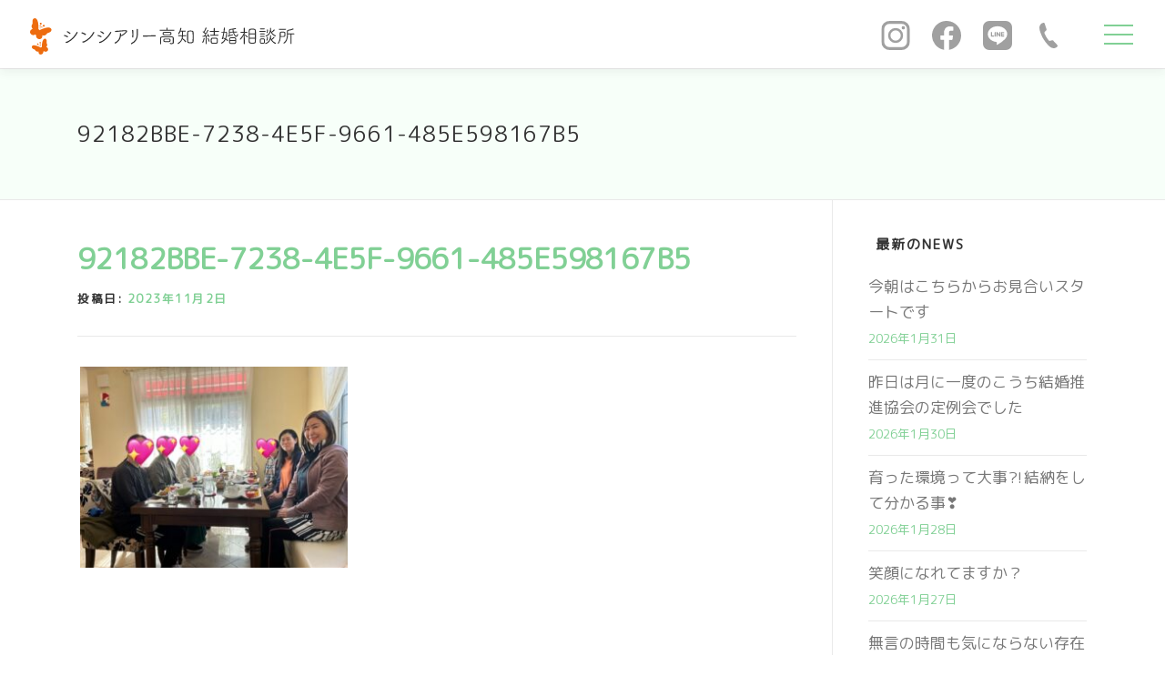

--- FILE ---
content_type: text/html; charset=UTF-8
request_url: https://coordinate-sincerely.com/2023/11/02/6173/92182bbe-7238-4e5f-9661-485e598167b5/
body_size: 20712
content:
<!DOCTYPE html>
<html dir="ltr" lang="ja" prefix="og: https://ogp.me/ns#">
<head>
<meta charset="UTF-8">
<meta name="viewport" content="width=device-width, initial-scale=1">
<link rel="profile" href="http://gmpg.org/xfn/11">
<title>92182BBE-7238-4E5F-9661-485E598167B5 | 高知の結婚相談所 シンシアリー高知</title>
	<style>img:is([sizes="auto" i], [sizes^="auto," i]) { contain-intrinsic-size: 3000px 1500px }</style>
	
		<!-- All in One SEO 4.9.3 - aioseo.com -->
	<meta name="robots" content="max-image-preview:large" />
	<meta name="author" content="yuko.t"/>
	<link rel="canonical" href="https://coordinate-sincerely.com/2023/11/02/6173/92182bbe-7238-4e5f-9661-485e598167b5/" />
	<meta name="generator" content="All in One SEO (AIOSEO) 4.9.3" />

		<meta name="google-site-verification" content="NNFYNGGETyBe5Wq_09kbmq_7QbQ-dnevSyc_-YCqgbk" />
<!-- Global site tag (gtag.js) - Google Analytics -->
<script async src="https://www.googletagmanager.com/gtag/js?id=G-JCSPJSEQ72"></script>
<script>
window.dataLayer = window.dataLayer || [];
function gtag(){dataLayer.push(arguments);}
gtag('js', new Date());

gtag('config', 'G-JCSPJSEQ72');
</script>
		<meta property="og:locale" content="ja_JP" />
		<meta property="og:site_name" content="高知の結婚相談所 シンシアリー高知 | 高知の結婚相談所、リアルお見合い・オンラインお見合い、婚活パーティー" />
		<meta property="og:type" content="article" />
		<meta property="og:title" content="92182BBE-7238-4E5F-9661-485E598167B5 | 高知の結婚相談所 シンシアリー高知" />
		<meta property="og:url" content="https://coordinate-sincerely.com/2023/11/02/6173/92182bbe-7238-4e5f-9661-485e598167b5/" />
		<meta property="og:image" content="https://coordinate-sincerely.com/wordpress/wp-content/uploads/2023/11/logo-bk.svg" />
		<meta property="og:image:secure_url" content="https://coordinate-sincerely.com/wordpress/wp-content/uploads/2023/11/logo-bk.svg" />
		<meta property="article:published_time" content="2023-11-02T13:48:04+00:00" />
		<meta property="article:modified_time" content="2023-11-02T13:48:04+00:00" />
		<meta name="twitter:card" content="summary" />
		<meta name="twitter:title" content="92182BBE-7238-4E5F-9661-485E598167B5 | 高知の結婚相談所 シンシアリー高知" />
		<meta name="twitter:image" content="https://coordinate-sincerely.com/wordpress/wp-content/uploads/2023/11/logo-bk.svg" />
		<script type="application/ld+json" class="aioseo-schema">
			{"@context":"https:\/\/schema.org","@graph":[{"@type":"BreadcrumbList","@id":"https:\/\/coordinate-sincerely.com\/2023\/11\/02\/6173\/92182bbe-7238-4e5f-9661-485e598167b5\/#breadcrumblist","itemListElement":[{"@type":"ListItem","@id":"https:\/\/coordinate-sincerely.com#listItem","position":1,"name":"\u30db\u30fc\u30e0","item":"https:\/\/coordinate-sincerely.com","nextItem":{"@type":"ListItem","@id":"https:\/\/coordinate-sincerely.com\/2023\/11\/02\/6173\/92182bbe-7238-4e5f-9661-485e598167b5\/#listItem","name":"92182BBE-7238-4E5F-9661-485E598167B5"}},{"@type":"ListItem","@id":"https:\/\/coordinate-sincerely.com\/2023\/11\/02\/6173\/92182bbe-7238-4e5f-9661-485e598167b5\/#listItem","position":2,"name":"92182BBE-7238-4E5F-9661-485E598167B5","previousItem":{"@type":"ListItem","@id":"https:\/\/coordinate-sincerely.com#listItem","name":"\u30db\u30fc\u30e0"}}]},{"@type":"ItemPage","@id":"https:\/\/coordinate-sincerely.com\/2023\/11\/02\/6173\/92182bbe-7238-4e5f-9661-485e598167b5\/#itempage","url":"https:\/\/coordinate-sincerely.com\/2023\/11\/02\/6173\/92182bbe-7238-4e5f-9661-485e598167b5\/","name":"92182BBE-7238-4E5F-9661-485E598167B5 | \u9ad8\u77e5\u306e\u7d50\u5a5a\u76f8\u8ac7\u6240 \u30b7\u30f3\u30b7\u30a2\u30ea\u30fc\u9ad8\u77e5","inLanguage":"ja","isPartOf":{"@id":"https:\/\/coordinate-sincerely.com\/#website"},"breadcrumb":{"@id":"https:\/\/coordinate-sincerely.com\/2023\/11\/02\/6173\/92182bbe-7238-4e5f-9661-485e598167b5\/#breadcrumblist"},"author":{"@id":"https:\/\/coordinate-sincerely.com\/author\/yuko-t\/#author"},"creator":{"@id":"https:\/\/coordinate-sincerely.com\/author\/yuko-t\/#author"},"datePublished":"2023-11-02T22:48:04+09:00","dateModified":"2023-11-02T22:48:04+09:00"},{"@type":"Organization","@id":"https:\/\/coordinate-sincerely.com\/#organization","name":"\u30b7\u30f3\u30b7\u30a2\u30ea\u30fc\u9ad8\u77e5","description":"\u9ad8\u77e5\u306e\u7d50\u5a5a\u76f8\u8ac7\u6240\u3001\u30ea\u30a2\u30eb\u304a\u898b\u5408\u3044\u30fb\u30aa\u30f3\u30e9\u30a4\u30f3\u304a\u898b\u5408\u3044\u3001\u5a5a\u6d3b\u30d1\u30fc\u30c6\u30a3\u30fc","url":"https:\/\/coordinate-sincerely.com\/","logo":{"@type":"ImageObject","url":"https:\/\/coordinate-sincerely.com\/wordpress\/wp-content\/uploads\/2019\/12\/logo.png","@id":"https:\/\/coordinate-sincerely.com\/2023\/11\/02\/6173\/92182bbe-7238-4e5f-9661-485e598167b5\/#organizationLogo","width":155,"height":68},"image":{"@id":"https:\/\/coordinate-sincerely.com\/2023\/11\/02\/6173\/92182bbe-7238-4e5f-9661-485e598167b5\/#organizationLogo"}},{"@type":"Person","@id":"https:\/\/coordinate-sincerely.com\/author\/yuko-t\/#author","url":"https:\/\/coordinate-sincerely.com\/author\/yuko-t\/","name":"yuko.t"},{"@type":"WebSite","@id":"https:\/\/coordinate-sincerely.com\/#website","url":"https:\/\/coordinate-sincerely.com\/","name":"\u7d50\u5a5a\u76f8\u8ac7 \u30de\u30c3\u30c1\u30f3\u30b0 \u767b\u9332\u8005\u6570No.1 | \u9ad8\u77e5\u306e\u7d50\u5a5a\u76f8\u8ac7\u6240 \u30b7\u30f3\u30b7\u30a2\u30ea\u30fc\u9ad8\u77e5","alternateName":"\u9ad8\u77e5\u306e\u7d50\u5a5a\u76f8\u8ac7\u6240 \u30b7\u30f3\u30b7\u30a2\u30ea\u30fc\u9ad8\u77e5","description":"\u9ad8\u77e5\u306e\u7d50\u5a5a\u76f8\u8ac7\u6240\u3001\u30ea\u30a2\u30eb\u304a\u898b\u5408\u3044\u30fb\u30aa\u30f3\u30e9\u30a4\u30f3\u304a\u898b\u5408\u3044\u3001\u5a5a\u6d3b\u30d1\u30fc\u30c6\u30a3\u30fc","inLanguage":"ja","publisher":{"@id":"https:\/\/coordinate-sincerely.com\/#organization"}}]}
		</script>
		<!-- All in One SEO -->

<link rel='dns-prefetch' href='//fonts.googleapis.com' />
<link rel="alternate" type="application/rss+xml" title="高知の結婚相談所 シンシアリー高知 &raquo; フィード" href="https://coordinate-sincerely.com/feed/" />
<link rel="alternate" type="application/rss+xml" title="高知の結婚相談所 シンシアリー高知 &raquo; コメントフィード" href="https://coordinate-sincerely.com/comments/feed/" />
<script type="text/javascript">
/* <![CDATA[ */
window._wpemojiSettings = {"baseUrl":"https:\/\/s.w.org\/images\/core\/emoji\/16.0.1\/72x72\/","ext":".png","svgUrl":"https:\/\/s.w.org\/images\/core\/emoji\/16.0.1\/svg\/","svgExt":".svg","source":{"concatemoji":"https:\/\/coordinate-sincerely.com\/wordpress\/wp-includes\/js\/wp-emoji-release.min.js?ver=6.8.3"}};
/*! This file is auto-generated */
!function(s,n){var o,i,e;function c(e){try{var t={supportTests:e,timestamp:(new Date).valueOf()};sessionStorage.setItem(o,JSON.stringify(t))}catch(e){}}function p(e,t,n){e.clearRect(0,0,e.canvas.width,e.canvas.height),e.fillText(t,0,0);var t=new Uint32Array(e.getImageData(0,0,e.canvas.width,e.canvas.height).data),a=(e.clearRect(0,0,e.canvas.width,e.canvas.height),e.fillText(n,0,0),new Uint32Array(e.getImageData(0,0,e.canvas.width,e.canvas.height).data));return t.every(function(e,t){return e===a[t]})}function u(e,t){e.clearRect(0,0,e.canvas.width,e.canvas.height),e.fillText(t,0,0);for(var n=e.getImageData(16,16,1,1),a=0;a<n.data.length;a++)if(0!==n.data[a])return!1;return!0}function f(e,t,n,a){switch(t){case"flag":return n(e,"\ud83c\udff3\ufe0f\u200d\u26a7\ufe0f","\ud83c\udff3\ufe0f\u200b\u26a7\ufe0f")?!1:!n(e,"\ud83c\udde8\ud83c\uddf6","\ud83c\udde8\u200b\ud83c\uddf6")&&!n(e,"\ud83c\udff4\udb40\udc67\udb40\udc62\udb40\udc65\udb40\udc6e\udb40\udc67\udb40\udc7f","\ud83c\udff4\u200b\udb40\udc67\u200b\udb40\udc62\u200b\udb40\udc65\u200b\udb40\udc6e\u200b\udb40\udc67\u200b\udb40\udc7f");case"emoji":return!a(e,"\ud83e\udedf")}return!1}function g(e,t,n,a){var r="undefined"!=typeof WorkerGlobalScope&&self instanceof WorkerGlobalScope?new OffscreenCanvas(300,150):s.createElement("canvas"),o=r.getContext("2d",{willReadFrequently:!0}),i=(o.textBaseline="top",o.font="600 32px Arial",{});return e.forEach(function(e){i[e]=t(o,e,n,a)}),i}function t(e){var t=s.createElement("script");t.src=e,t.defer=!0,s.head.appendChild(t)}"undefined"!=typeof Promise&&(o="wpEmojiSettingsSupports",i=["flag","emoji"],n.supports={everything:!0,everythingExceptFlag:!0},e=new Promise(function(e){s.addEventListener("DOMContentLoaded",e,{once:!0})}),new Promise(function(t){var n=function(){try{var e=JSON.parse(sessionStorage.getItem(o));if("object"==typeof e&&"number"==typeof e.timestamp&&(new Date).valueOf()<e.timestamp+604800&&"object"==typeof e.supportTests)return e.supportTests}catch(e){}return null}();if(!n){if("undefined"!=typeof Worker&&"undefined"!=typeof OffscreenCanvas&&"undefined"!=typeof URL&&URL.createObjectURL&&"undefined"!=typeof Blob)try{var e="postMessage("+g.toString()+"("+[JSON.stringify(i),f.toString(),p.toString(),u.toString()].join(",")+"));",a=new Blob([e],{type:"text/javascript"}),r=new Worker(URL.createObjectURL(a),{name:"wpTestEmojiSupports"});return void(r.onmessage=function(e){c(n=e.data),r.terminate(),t(n)})}catch(e){}c(n=g(i,f,p,u))}t(n)}).then(function(e){for(var t in e)n.supports[t]=e[t],n.supports.everything=n.supports.everything&&n.supports[t],"flag"!==t&&(n.supports.everythingExceptFlag=n.supports.everythingExceptFlag&&n.supports[t]);n.supports.everythingExceptFlag=n.supports.everythingExceptFlag&&!n.supports.flag,n.DOMReady=!1,n.readyCallback=function(){n.DOMReady=!0}}).then(function(){return e}).then(function(){var e;n.supports.everything||(n.readyCallback(),(e=n.source||{}).concatemoji?t(e.concatemoji):e.wpemoji&&e.twemoji&&(t(e.twemoji),t(e.wpemoji)))}))}((window,document),window._wpemojiSettings);
/* ]]> */
</script>
<style id='wp-emoji-styles-inline-css' type='text/css'>

	img.wp-smiley, img.emoji {
		display: inline !important;
		border: none !important;
		box-shadow: none !important;
		height: 1em !important;
		width: 1em !important;
		margin: 0 0.07em !important;
		vertical-align: -0.1em !important;
		background: none !important;
		padding: 0 !important;
	}
</style>
<link rel='stylesheet' id='wp-block-library-css' href='https://coordinate-sincerely.com/wordpress/wp-includes/css/dist/block-library/style.min.css?ver=6.8.3' type='text/css' media='all' />
<style id='wp-block-library-theme-inline-css' type='text/css'>
.wp-block-audio :where(figcaption){color:#555;font-size:13px;text-align:center}.is-dark-theme .wp-block-audio :where(figcaption){color:#ffffffa6}.wp-block-audio{margin:0 0 1em}.wp-block-code{border:1px solid #ccc;border-radius:4px;font-family:Menlo,Consolas,monaco,monospace;padding:.8em 1em}.wp-block-embed :where(figcaption){color:#555;font-size:13px;text-align:center}.is-dark-theme .wp-block-embed :where(figcaption){color:#ffffffa6}.wp-block-embed{margin:0 0 1em}.blocks-gallery-caption{color:#555;font-size:13px;text-align:center}.is-dark-theme .blocks-gallery-caption{color:#ffffffa6}:root :where(.wp-block-image figcaption){color:#555;font-size:13px;text-align:center}.is-dark-theme :root :where(.wp-block-image figcaption){color:#ffffffa6}.wp-block-image{margin:0 0 1em}.wp-block-pullquote{border-bottom:4px solid;border-top:4px solid;color:currentColor;margin-bottom:1.75em}.wp-block-pullquote cite,.wp-block-pullquote footer,.wp-block-pullquote__citation{color:currentColor;font-size:.8125em;font-style:normal;text-transform:uppercase}.wp-block-quote{border-left:.25em solid;margin:0 0 1.75em;padding-left:1em}.wp-block-quote cite,.wp-block-quote footer{color:currentColor;font-size:.8125em;font-style:normal;position:relative}.wp-block-quote:where(.has-text-align-right){border-left:none;border-right:.25em solid;padding-left:0;padding-right:1em}.wp-block-quote:where(.has-text-align-center){border:none;padding-left:0}.wp-block-quote.is-large,.wp-block-quote.is-style-large,.wp-block-quote:where(.is-style-plain){border:none}.wp-block-search .wp-block-search__label{font-weight:700}.wp-block-search__button{border:1px solid #ccc;padding:.375em .625em}:where(.wp-block-group.has-background){padding:1.25em 2.375em}.wp-block-separator.has-css-opacity{opacity:.4}.wp-block-separator{border:none;border-bottom:2px solid;margin-left:auto;margin-right:auto}.wp-block-separator.has-alpha-channel-opacity{opacity:1}.wp-block-separator:not(.is-style-wide):not(.is-style-dots){width:100px}.wp-block-separator.has-background:not(.is-style-dots){border-bottom:none;height:1px}.wp-block-separator.has-background:not(.is-style-wide):not(.is-style-dots){height:2px}.wp-block-table{margin:0 0 1em}.wp-block-table td,.wp-block-table th{word-break:normal}.wp-block-table :where(figcaption){color:#555;font-size:13px;text-align:center}.is-dark-theme .wp-block-table :where(figcaption){color:#ffffffa6}.wp-block-video :where(figcaption){color:#555;font-size:13px;text-align:center}.is-dark-theme .wp-block-video :where(figcaption){color:#ffffffa6}.wp-block-video{margin:0 0 1em}:root :where(.wp-block-template-part.has-background){margin-bottom:0;margin-top:0;padding:1.25em 2.375em}
</style>
<style id='classic-theme-styles-inline-css' type='text/css'>
/*! This file is auto-generated */
.wp-block-button__link{color:#fff;background-color:#32373c;border-radius:9999px;box-shadow:none;text-decoration:none;padding:calc(.667em + 2px) calc(1.333em + 2px);font-size:1.125em}.wp-block-file__button{background:#32373c;color:#fff;text-decoration:none}
</style>
<link rel='stylesheet' id='aioseo/css/src/vue/standalone/blocks/table-of-contents/global.scss-css' href='https://coordinate-sincerely.com/wordpress/wp-content/plugins/all-in-one-seo-pack/dist/Lite/assets/css/table-of-contents/global.e90f6d47.css?ver=4.9.3' type='text/css' media='all' />
<style id='safe-svg-svg-icon-style-inline-css' type='text/css'>
.safe-svg-cover{text-align:center}.safe-svg-cover .safe-svg-inside{display:inline-block;max-width:100%}.safe-svg-cover svg{fill:currentColor;height:100%;max-height:100%;max-width:100%;width:100%}

</style>
<style id='global-styles-inline-css' type='text/css'>
:root{--wp--preset--aspect-ratio--square: 1;--wp--preset--aspect-ratio--4-3: 4/3;--wp--preset--aspect-ratio--3-4: 3/4;--wp--preset--aspect-ratio--3-2: 3/2;--wp--preset--aspect-ratio--2-3: 2/3;--wp--preset--aspect-ratio--16-9: 16/9;--wp--preset--aspect-ratio--9-16: 9/16;--wp--preset--color--black: #000000;--wp--preset--color--cyan-bluish-gray: #abb8c3;--wp--preset--color--white: #ffffff;--wp--preset--color--pale-pink: #f78da7;--wp--preset--color--vivid-red: #cf2e2e;--wp--preset--color--luminous-vivid-orange: #ff6900;--wp--preset--color--luminous-vivid-amber: #fcb900;--wp--preset--color--light-green-cyan: #7bdcb5;--wp--preset--color--vivid-green-cyan: #00d084;--wp--preset--color--pale-cyan-blue: #8ed1fc;--wp--preset--color--vivid-cyan-blue: #0693e3;--wp--preset--color--vivid-purple: #9b51e0;--wp--preset--gradient--vivid-cyan-blue-to-vivid-purple: linear-gradient(135deg,rgba(6,147,227,1) 0%,rgb(155,81,224) 100%);--wp--preset--gradient--light-green-cyan-to-vivid-green-cyan: linear-gradient(135deg,rgb(122,220,180) 0%,rgb(0,208,130) 100%);--wp--preset--gradient--luminous-vivid-amber-to-luminous-vivid-orange: linear-gradient(135deg,rgba(252,185,0,1) 0%,rgba(255,105,0,1) 100%);--wp--preset--gradient--luminous-vivid-orange-to-vivid-red: linear-gradient(135deg,rgba(255,105,0,1) 0%,rgb(207,46,46) 100%);--wp--preset--gradient--very-light-gray-to-cyan-bluish-gray: linear-gradient(135deg,rgb(238,238,238) 0%,rgb(169,184,195) 100%);--wp--preset--gradient--cool-to-warm-spectrum: linear-gradient(135deg,rgb(74,234,220) 0%,rgb(151,120,209) 20%,rgb(207,42,186) 40%,rgb(238,44,130) 60%,rgb(251,105,98) 80%,rgb(254,248,76) 100%);--wp--preset--gradient--blush-light-purple: linear-gradient(135deg,rgb(255,206,236) 0%,rgb(152,150,240) 100%);--wp--preset--gradient--blush-bordeaux: linear-gradient(135deg,rgb(254,205,165) 0%,rgb(254,45,45) 50%,rgb(107,0,62) 100%);--wp--preset--gradient--luminous-dusk: linear-gradient(135deg,rgb(255,203,112) 0%,rgb(199,81,192) 50%,rgb(65,88,208) 100%);--wp--preset--gradient--pale-ocean: linear-gradient(135deg,rgb(255,245,203) 0%,rgb(182,227,212) 50%,rgb(51,167,181) 100%);--wp--preset--gradient--electric-grass: linear-gradient(135deg,rgb(202,248,128) 0%,rgb(113,206,126) 100%);--wp--preset--gradient--midnight: linear-gradient(135deg,rgb(2,3,129) 0%,rgb(40,116,252) 100%);--wp--preset--font-size--small: 13px;--wp--preset--font-size--medium: 20px;--wp--preset--font-size--large: 36px;--wp--preset--font-size--x-large: 42px;--wp--preset--spacing--20: 0.44rem;--wp--preset--spacing--30: 0.67rem;--wp--preset--spacing--40: 1rem;--wp--preset--spacing--50: 1.5rem;--wp--preset--spacing--60: 2.25rem;--wp--preset--spacing--70: 3.38rem;--wp--preset--spacing--80: 5.06rem;--wp--preset--shadow--natural: 6px 6px 9px rgba(0, 0, 0, 0.2);--wp--preset--shadow--deep: 12px 12px 50px rgba(0, 0, 0, 0.4);--wp--preset--shadow--sharp: 6px 6px 0px rgba(0, 0, 0, 0.2);--wp--preset--shadow--outlined: 6px 6px 0px -3px rgba(255, 255, 255, 1), 6px 6px rgba(0, 0, 0, 1);--wp--preset--shadow--crisp: 6px 6px 0px rgba(0, 0, 0, 1);}:where(.is-layout-flex){gap: 0.5em;}:where(.is-layout-grid){gap: 0.5em;}body .is-layout-flex{display: flex;}.is-layout-flex{flex-wrap: wrap;align-items: center;}.is-layout-flex > :is(*, div){margin: 0;}body .is-layout-grid{display: grid;}.is-layout-grid > :is(*, div){margin: 0;}:where(.wp-block-columns.is-layout-flex){gap: 2em;}:where(.wp-block-columns.is-layout-grid){gap: 2em;}:where(.wp-block-post-template.is-layout-flex){gap: 1.25em;}:where(.wp-block-post-template.is-layout-grid){gap: 1.25em;}.has-black-color{color: var(--wp--preset--color--black) !important;}.has-cyan-bluish-gray-color{color: var(--wp--preset--color--cyan-bluish-gray) !important;}.has-white-color{color: var(--wp--preset--color--white) !important;}.has-pale-pink-color{color: var(--wp--preset--color--pale-pink) !important;}.has-vivid-red-color{color: var(--wp--preset--color--vivid-red) !important;}.has-luminous-vivid-orange-color{color: var(--wp--preset--color--luminous-vivid-orange) !important;}.has-luminous-vivid-amber-color{color: var(--wp--preset--color--luminous-vivid-amber) !important;}.has-light-green-cyan-color{color: var(--wp--preset--color--light-green-cyan) !important;}.has-vivid-green-cyan-color{color: var(--wp--preset--color--vivid-green-cyan) !important;}.has-pale-cyan-blue-color{color: var(--wp--preset--color--pale-cyan-blue) !important;}.has-vivid-cyan-blue-color{color: var(--wp--preset--color--vivid-cyan-blue) !important;}.has-vivid-purple-color{color: var(--wp--preset--color--vivid-purple) !important;}.has-black-background-color{background-color: var(--wp--preset--color--black) !important;}.has-cyan-bluish-gray-background-color{background-color: var(--wp--preset--color--cyan-bluish-gray) !important;}.has-white-background-color{background-color: var(--wp--preset--color--white) !important;}.has-pale-pink-background-color{background-color: var(--wp--preset--color--pale-pink) !important;}.has-vivid-red-background-color{background-color: var(--wp--preset--color--vivid-red) !important;}.has-luminous-vivid-orange-background-color{background-color: var(--wp--preset--color--luminous-vivid-orange) !important;}.has-luminous-vivid-amber-background-color{background-color: var(--wp--preset--color--luminous-vivid-amber) !important;}.has-light-green-cyan-background-color{background-color: var(--wp--preset--color--light-green-cyan) !important;}.has-vivid-green-cyan-background-color{background-color: var(--wp--preset--color--vivid-green-cyan) !important;}.has-pale-cyan-blue-background-color{background-color: var(--wp--preset--color--pale-cyan-blue) !important;}.has-vivid-cyan-blue-background-color{background-color: var(--wp--preset--color--vivid-cyan-blue) !important;}.has-vivid-purple-background-color{background-color: var(--wp--preset--color--vivid-purple) !important;}.has-black-border-color{border-color: var(--wp--preset--color--black) !important;}.has-cyan-bluish-gray-border-color{border-color: var(--wp--preset--color--cyan-bluish-gray) !important;}.has-white-border-color{border-color: var(--wp--preset--color--white) !important;}.has-pale-pink-border-color{border-color: var(--wp--preset--color--pale-pink) !important;}.has-vivid-red-border-color{border-color: var(--wp--preset--color--vivid-red) !important;}.has-luminous-vivid-orange-border-color{border-color: var(--wp--preset--color--luminous-vivid-orange) !important;}.has-luminous-vivid-amber-border-color{border-color: var(--wp--preset--color--luminous-vivid-amber) !important;}.has-light-green-cyan-border-color{border-color: var(--wp--preset--color--light-green-cyan) !important;}.has-vivid-green-cyan-border-color{border-color: var(--wp--preset--color--vivid-green-cyan) !important;}.has-pale-cyan-blue-border-color{border-color: var(--wp--preset--color--pale-cyan-blue) !important;}.has-vivid-cyan-blue-border-color{border-color: var(--wp--preset--color--vivid-cyan-blue) !important;}.has-vivid-purple-border-color{border-color: var(--wp--preset--color--vivid-purple) !important;}.has-vivid-cyan-blue-to-vivid-purple-gradient-background{background: var(--wp--preset--gradient--vivid-cyan-blue-to-vivid-purple) !important;}.has-light-green-cyan-to-vivid-green-cyan-gradient-background{background: var(--wp--preset--gradient--light-green-cyan-to-vivid-green-cyan) !important;}.has-luminous-vivid-amber-to-luminous-vivid-orange-gradient-background{background: var(--wp--preset--gradient--luminous-vivid-amber-to-luminous-vivid-orange) !important;}.has-luminous-vivid-orange-to-vivid-red-gradient-background{background: var(--wp--preset--gradient--luminous-vivid-orange-to-vivid-red) !important;}.has-very-light-gray-to-cyan-bluish-gray-gradient-background{background: var(--wp--preset--gradient--very-light-gray-to-cyan-bluish-gray) !important;}.has-cool-to-warm-spectrum-gradient-background{background: var(--wp--preset--gradient--cool-to-warm-spectrum) !important;}.has-blush-light-purple-gradient-background{background: var(--wp--preset--gradient--blush-light-purple) !important;}.has-blush-bordeaux-gradient-background{background: var(--wp--preset--gradient--blush-bordeaux) !important;}.has-luminous-dusk-gradient-background{background: var(--wp--preset--gradient--luminous-dusk) !important;}.has-pale-ocean-gradient-background{background: var(--wp--preset--gradient--pale-ocean) !important;}.has-electric-grass-gradient-background{background: var(--wp--preset--gradient--electric-grass) !important;}.has-midnight-gradient-background{background: var(--wp--preset--gradient--midnight) !important;}.has-small-font-size{font-size: var(--wp--preset--font-size--small) !important;}.has-medium-font-size{font-size: var(--wp--preset--font-size--medium) !important;}.has-large-font-size{font-size: var(--wp--preset--font-size--large) !important;}.has-x-large-font-size{font-size: var(--wp--preset--font-size--x-large) !important;}
:where(.wp-block-post-template.is-layout-flex){gap: 1.25em;}:where(.wp-block-post-template.is-layout-grid){gap: 1.25em;}
:where(.wp-block-columns.is-layout-flex){gap: 2em;}:where(.wp-block-columns.is-layout-grid){gap: 2em;}
:root :where(.wp-block-pullquote){font-size: 1.5em;line-height: 1.6;}
</style>
<link rel='stylesheet' id='contact-form-7-css' href='https://coordinate-sincerely.com/wordpress/wp-content/plugins/contact-form-7/includes/css/styles.css?ver=6.1.4' type='text/css' media='all' />
<link rel='stylesheet' id='fancybox-for-wp-css' href='https://coordinate-sincerely.com/wordpress/wp-content/plugins/fancybox-for-wordpress/assets/css/fancybox.css?ver=1.3.4' type='text/css' media='all' />
<link rel='stylesheet' id='wpcf7-redirect-script-frontend-css' href='https://coordinate-sincerely.com/wordpress/wp-content/plugins/wpcf7-redirect/build/assets/frontend-script.css?ver=2c532d7e2be36f6af233' type='text/css' media='all' />
<link rel='stylesheet' id='onepress-fonts-css' href='https://fonts.googleapis.com/css?family=Raleway%3A400%2C500%2C600%2C700%2C300%2C100%2C800%2C900%7COpen+Sans%3A400%2C300%2C300italic%2C400italic%2C600%2C600italic%2C700%2C700italic&#038;subset=latin%2Clatin-ext&#038;display=swap&#038;ver=2.3.7' type='text/css' media='all' />
<link rel='stylesheet' id='onepress-animate-css' href='https://coordinate-sincerely.com/wordpress/wp-content/themes/onepress/assets/css/animate.min.css?ver=2.3.7' type='text/css' media='all' />
<link rel='stylesheet' id='onepress-fa-css' href='https://coordinate-sincerely.com/wordpress/wp-content/themes/onepress/assets/fontawesome-v6/css/all.min.css?ver=6.5.1' type='text/css' media='all' />
<link rel='stylesheet' id='onepress-fa-shims-css' href='https://coordinate-sincerely.com/wordpress/wp-content/themes/onepress/assets/fontawesome-v6/css/v4-shims.min.css?ver=6.5.1' type='text/css' media='all' />
<link rel='stylesheet' id='onepress-bootstrap-css' href='https://coordinate-sincerely.com/wordpress/wp-content/themes/onepress/assets/css/bootstrap.min.css?ver=2.3.7' type='text/css' media='all' />
<link rel='stylesheet' id='onepress-style-css' href='https://coordinate-sincerely.com/wordpress/wp-content/themes/onepress/style.css?ver=6.8.3' type='text/css' media='all' />
<style id='onepress-style-inline-css' type='text/css'>
.site-logo-div img{height:120px;width:auto}#main .video-section section.hero-slideshow-wrapper{background:transparent}.hero-slideshow-wrapper:after{position:absolute;top:0px;left:0px;width:100%;height:100%;background-color:rgba(0,0,0,0.18);display:block;content:""}#parallax-hero .jarallax-container .parallax-bg:before{background-color:rgba(0,0,0,0.18)}.body-desktop .parallax-hero .hero-slideshow-wrapper:after{display:none!important}#parallax-hero>.parallax-bg::before{background-color:rgba(0,0,0,0.18);opacity:1}.body-desktop .parallax-hero .hero-slideshow-wrapper:after{display:none!important}a,.screen-reader-text:hover,.screen-reader-text:active,.screen-reader-text:focus,.header-social a,.onepress-menu a:hover,.onepress-menu ul li a:hover,.onepress-menu li.onepress-current-item>a,.onepress-menu ul li.current-menu-item>a,.onepress-menu>li a.menu-actived,.onepress-menu.onepress-menu-mobile li.onepress-current-item>a,.site-footer a,.site-footer .footer-social a:hover,.site-footer .btt a:hover,.highlight,#comments .comment .comment-wrapper .comment-meta .comment-time:hover,#comments .comment .comment-wrapper .comment-meta .comment-reply-link:hover,#comments .comment .comment-wrapper .comment-meta .comment-edit-link:hover,.btn-theme-primary-outline,.sidebar .widget a:hover,.section-services .service-item .service-image i,.counter_item .counter__number,.team-member .member-thumb .member-profile a:hover,.icon-background-default{color:#81d095}input[type="reset"],input[type="submit"],input[type="submit"],input[type="reset"]:hover,input[type="submit"]:hover,input[type="submit"]:hover .nav-links a:hover,.btn-theme-primary,.btn-theme-primary-outline:hover,.section-testimonials .card-theme-primary,.woocommerce #respond input#submit,.woocommerce a.button,.woocommerce button.button,.woocommerce input.button,.woocommerce button.button.alt,.pirate-forms-submit-button,.pirate-forms-submit-button:hover,input[type="reset"],input[type="submit"],input[type="submit"],.pirate-forms-submit-button,.contact-form div.wpforms-container-full .wpforms-form .wpforms-submit,.contact-form div.wpforms-container-full .wpforms-form .wpforms-submit:hover,.nav-links a:hover,.nav-links a.current,.nav-links .page-numbers:hover,.nav-links .page-numbers.current{background:#81d095}.btn-theme-primary-outline,.btn-theme-primary-outline:hover,.pricing__item:hover,.section-testimonials .card-theme-primary,.entry-content blockquote{border-color:#81d095}.feature-item:hover .icon-background-default{color:#fd7705}.page-header.page--cover:before{background:rgba(247,255,249,1)}.page-header:before{background:rgba(247,255,249,1)}.page-header.page--cover{padding-top:5%}.page-header{padding-top:5%}.page-header.page--cover{padding-bottom:5%}.page-header{padding-bottom:5%}.onepress-menu>li>a{color:#000000}.onepress-menu>li>a:hover,.onepress-menu>li.onepress-current-item>a{color:#ffffff;-webkit-transition:all 0.5s ease-in-out;-moz-transition:all 0.5s ease-in-out;-o-transition:all 0.5s ease-in-out;transition:all 0.5s ease-in-out}@media screen and (min-width:1140px){.onepress-menu>li:last-child>a{padding-right:17px}.onepress-menu>li>a:hover,.onepress-menu>li.onepress-current-item>a{background:#81d095;-webkit-transition:all 0.5s ease-in-out;-moz-transition:all 0.5s ease-in-out;-o-transition:all 0.5s ease-in-out;transition:all 0.5s ease-in-out}}#nav-toggle span,#nav-toggle span::before,#nav-toggle span::after,#nav-toggle.nav-is-visible span::before,#nav-toggle.nav-is-visible span::after{background:#81d095}.hero-content-style1 .morphext{color:#ffffff}.site-footer{background-color:#ffffff}.site-footer .footer-connect .follow-heading,.site-footer .footer-social a{color:#444444}.site-footer .site-info,.site-footer .btt a{background-color:#f7fff9}.site-footer .site-info{color:#000000}.site-footer .btt a,.site-footer .site-info a{color:#000000}#footer-widgets{color:#000000;background-color:#f7fff9}#footer-widgets .widget-title{color:#f7fff9}#footer-widgets .sidebar .widget a:hover{color:#81d095}.gallery-carousel .g-item{padding:0px 10px}.gallery-carousel-wrap{margin-left:-10px;margin-right:-10px}.gallery-grid .g-item,.gallery-masonry .g-item .inner{padding:10px}.gallery-grid-wrap,.gallery-masonry-wrap{margin-left:-10px;margin-right:-10px}.gallery-justified-wrap{margin-left:-20px;margin-right:-20px}
</style>
<link rel='stylesheet' id='onepress-gallery-lightgallery-css' href='https://coordinate-sincerely.com/wordpress/wp-content/themes/onepress/assets/css/lightgallery.css?ver=6.8.3' type='text/css' media='all' />
<link rel='stylesheet' id='onepress-child-style-css' href='https://coordinate-sincerely.com/wordpress/wp-content/themes/onepress-child-master/style.css?ver=6.8.3' type='text/css' media='all' />
<link rel='stylesheet' id='scly-comm-css' href='https://coordinate-sincerely.com/wordpress/wp-content/themes/onepress-child-master/assets/css/common.css?2025043001&#038;ver=6.8.3' type='text/css' media='all' />
<script type="text/javascript" src="https://coordinate-sincerely.com/wordpress/wp-includes/js/jquery/jquery.min.js?ver=3.7.1" id="jquery-core-js"></script>
<script type="text/javascript" src="https://coordinate-sincerely.com/wordpress/wp-includes/js/jquery/jquery-migrate.min.js?ver=3.4.1" id="jquery-migrate-js"></script>
<script type="text/javascript" src="https://coordinate-sincerely.com/wordpress/wp-content/plugins/fancybox-for-wordpress/assets/js/purify.min.js?ver=1.3.4" id="purify-js"></script>
<script type="text/javascript" src="https://coordinate-sincerely.com/wordpress/wp-content/plugins/fancybox-for-wordpress/assets/js/jquery.fancybox.js?ver=1.3.4" id="fancybox-for-wp-js"></script>
<link rel="https://api.w.org/" href="https://coordinate-sincerely.com/wp-json/" /><link rel="alternate" title="JSON" type="application/json" href="https://coordinate-sincerely.com/wp-json/wp/v2/media/6176" /><link rel="EditURI" type="application/rsd+xml" title="RSD" href="https://coordinate-sincerely.com/wordpress/xmlrpc.php?rsd" />
<meta name="generator" content="WordPress 6.8.3" />
<link rel='shortlink' href='https://coordinate-sincerely.com/?p=6176' />
<link rel="alternate" title="oEmbed (JSON)" type="application/json+oembed" href="https://coordinate-sincerely.com/wp-json/oembed/1.0/embed?url=https%3A%2F%2Fcoordinate-sincerely.com%2F2023%2F11%2F02%2F6173%2F92182bbe-7238-4e5f-9661-485e598167b5%2F" />
<link rel="alternate" title="oEmbed (XML)" type="text/xml+oembed" href="https://coordinate-sincerely.com/wp-json/oembed/1.0/embed?url=https%3A%2F%2Fcoordinate-sincerely.com%2F2023%2F11%2F02%2F6173%2F92182bbe-7238-4e5f-9661-485e598167b5%2F&#038;format=xml" />
	<link rel="preconnect" href="https://fonts.googleapis.com">
	<link rel="preconnect" href="https://fonts.gstatic.com">
	<link href='https://fonts.googleapis.com/css2?display=swap&family=M+PLUS+Rounded+1c' rel='stylesheet'>
<!-- Fancybox for WordPress v3.3.7 -->
<style type="text/css">
	.fancybox-slide--image .fancybox-content{background-color: #FFFFFF}div.fancybox-caption{display:none !important;}
	
	img.fancybox-image{border-width:10px;border-color:#FFFFFF;border-style:solid;}
	div.fancybox-bg{background-color:rgba(102,102,102,0.3);opacity:1 !important;}div.fancybox-content{border-color:#FFFFFF}
	div#fancybox-title{background-color:#FFFFFF}
	div.fancybox-content{background-color:#FFFFFF}
	div#fancybox-title-inside{color:#333333}
	
	
	
	div.fancybox-caption p.caption-title{display:inline-block}
	div.fancybox-caption p.caption-title{font-size:14px}
	div.fancybox-caption p.caption-title{color:#333333}
	div.fancybox-caption {color:#333333}div.fancybox-caption p.caption-title {background:#fff; width:auto;padding:10px 30px;}div.fancybox-content p.caption-title{color:#333333;margin: 0;padding: 5px 0;}
</style><script type="text/javascript">
	jQuery(function () {

		var mobileOnly = false;
		
		if (mobileOnly) {
			return;
		}

		jQuery.fn.getTitle = function () { // Copy the title of every IMG tag and add it to its parent A so that fancybox can show titles
			var arr = jQuery("a[data-fancybox]");jQuery.each(arr, function() {var title = jQuery(this).children("img").attr("title") || '';var figCaptionHtml = jQuery(this).next("figcaption").html() || '';var processedCaption = figCaptionHtml;if (figCaptionHtml.length && typeof DOMPurify === 'function') {processedCaption = DOMPurify.sanitize(figCaptionHtml, {USE_PROFILES: {html: true}});} else if (figCaptionHtml.length) {processedCaption = jQuery("<div>").text(figCaptionHtml).html();}var newTitle = title;if (processedCaption.length) {newTitle = title.length ? title + " " + processedCaption : processedCaption;}if (newTitle.length) {jQuery(this).attr("title", newTitle);}});		}

		// Supported file extensions

				var thumbnails = jQuery("a:has(img)").not(".nolightbox").not('.envira-gallery-link').not('.ngg-simplelightbox').filter(function () {
			return /\.(jpe?g|png|gif|mp4|webp|bmp|pdf)(\?[^/]*)*$/i.test(jQuery(this).attr('href'))
		});
		

		// Add data-type iframe for links that are not images or videos.
		var iframeLinks = jQuery('.fancyboxforwp').filter(function () {
			return !/\.(jpe?g|png|gif|mp4|webp|bmp|pdf)(\?[^/]*)*$/i.test(jQuery(this).attr('href'))
		}).filter(function () {
			return !/vimeo|youtube/i.test(jQuery(this).attr('href'))
		});
		iframeLinks.attr({"data-type": "iframe"}).getTitle();

				// Gallery All
		thumbnails.addClass("fancyboxforwp").attr("data-fancybox", "gallery").getTitle();
		iframeLinks.attr({"data-fancybox": "gallery"}).getTitle();

		// Gallery type NONE
		
		// Call fancybox and apply it on any link with a rel atribute that starts with "fancybox", with the options set on the admin panel
		jQuery("a.fancyboxforwp").fancyboxforwp({
			loop: false,
			smallBtn: false,
			zoomOpacity: "auto",
			animationEffect: "fade",
			animationDuration: 500,
			transitionEffect: "fade",
			transitionDuration: "300",
			overlayShow: true,
			overlayOpacity: "0.3",
			titleShow: true,
			titlePosition: "inside",
			keyboard: true,
			showCloseButton: false,
			arrows: true,
			clickContent:false,
			clickSlide: "close",
			mobile: {
				clickContent: function (current, event) {
					return current.type === "image" ? "toggleControls" : false;
				},
				clickSlide: function (current, event) {
					return current.type === "image" ? "close" : "close";
				},
			},
			wheel: false,
			toolbar: true,
			preventCaptionOverlap: true,
			onInit: function() { },			onDeactivate
	: function() { },		beforeClose: function() { },			afterShow: function(instance) { jQuery( ".fancybox-image" ).on("click", function( ){ ( instance.isScaledDown() ) ? instance.scaleToActual() : instance.scaleToFit() }) },				afterClose: function() { },					caption : function( instance, item ) {var title = "";if("undefined" != typeof jQuery(this).context ){var title = jQuery(this).context.title;} else { var title = ("undefined" != typeof jQuery(this).attr("title")) ? jQuery(this).attr("title") : false;}var caption = jQuery(this).data('caption') || '';if ( item.type === 'image' && title.length ) {caption = (caption.length ? caption + '<br />' : '') + '<p class="caption-title">'+jQuery("<div>").text(title).html()+'</p>' ;}if (typeof DOMPurify === "function" && caption.length) { return DOMPurify.sanitize(caption, {USE_PROFILES: {html: true}}); } else { return jQuery("<div>").text(caption).html(); }},
		afterLoad : function( instance, current ) {var captionContent = current.opts.caption || '';var sanitizedCaptionString = '';if (typeof DOMPurify === 'function' && captionContent.length) {sanitizedCaptionString = DOMPurify.sanitize(captionContent, {USE_PROFILES: {html: true}});} else if (captionContent.length) { sanitizedCaptionString = jQuery("<div>").text(captionContent).html();}if (sanitizedCaptionString.length) { current.$content.append(jQuery('<div class=\"fancybox-custom-caption inside-caption\" style=\" position: absolute;left:0;right:0;color:#000;margin:0 auto;bottom:0;text-align:center;background-color:#FFFFFF \"></div>').html(sanitizedCaptionString)); }},
			})
		;

			})
</script>
<!-- END Fancybox for WordPress -->
<link rel="icon" href="https://coordinate-sincerely.com/wordpress/wp-content/uploads/2023/11/rogo_agh-150x150.png" sizes="32x32" />
<link rel="icon" href="https://coordinate-sincerely.com/wordpress/wp-content/uploads/2023/11/rogo_agh.png" sizes="192x192" />
<link rel="apple-touch-icon" href="https://coordinate-sincerely.com/wordpress/wp-content/uploads/2023/11/rogo_agh.png" />
<meta name="msapplication-TileImage" content="https://coordinate-sincerely.com/wordpress/wp-content/uploads/2023/11/rogo_agh.png" />
		<style type="text/css" id="wp-custom-css">
			* {
	font-family: "M PLUS Rounded 1c", Helvetica, Arial, sans-serif;
    font-size: 17px;
}
P{
	margin-left:0!important;
}
.site-logo-div .custom-logo{
    max-width: 335px;
    max-height: 46px;
}

/*.home header#masthead,
.home ul.sub-menu li,
.home ul.sub-menu li a{
    background: rgba(255, 255, 255, 1);
}*/
.home header#masthead,
.site-header{
	  background: rgba(255, 255, 255, 1);
}
.site-navigation .current-menu-item,
.site-navigation .current-menu-item a{
	color:#ffffff!important;
	background:#81d095;
}
.onepress-menu ul li a {
  font-size: 1.12rem;
}

/* HOME hero */
section#hero{
	height:calc(100vh - 85px )!important;
}
.js-rotating{
-webkit-writing-mode: vertical-rl;
-ms-writing-mode: tb-rl;
writing-mode: vertical-rl;
letter-spacing:0.3em;
}

.hero-content-style1 h2 {
    font-size: 50px;
    letter-spacing: 4px;
}
.hero-content-style1 p {
    font-size: 18px;
    font-style: normal;
    letter-spacing: 0.4px;
    text-shadow: 0 2px 8px rgba(0, 0, 0, 0.15);
    color: #FFFFFF;
    text-align: center;
    font-weight: 100;
    margin-bottom: 30px;
    margin-bottom: 1.875rem;
}
/* hero textのエリア */
.hero-small-text{
    position:relative;
    display: block;
    width: 100vw;
    height: 100vh;
    margin-left:calc(-50vw + 50%);
}
.alignnone.wp-image-6257{
	max-width:180px;
	position:absolute;
	right:50px;
	bottom:88px;
}

.hero__content .kochi-matching {
	position:absolute;
	left:30px;
	bottom:88px;
}
.hero__content .kochi-matching img {
	max-width:260px;
}
/* ---*/

.section-title-area .section-title {
  font-size: 32px;
  letter-spacing: 3.5px;
	padding:0
}
/* HOME news h2 */
#news h2.section-title{
	display:block;
}

.page-template .nt-price {
  margin-bottom:30px;
}
.nt-price .t {
	color:#ED6C0F;
	font-size:22px;
	font-weight:bold;
	text-align:center;
	margin-bottom:18px;
}
.nt-price p {
	text-align:justify;
	max-width: 800px;
  margin: auto !important;
}
.nt-price .nt-date {
	display:inline-block;
	margin-top:6px;
}

/* HOME feature */
.section-meta {
	background-color:#F7FFF9;
}
.feature-item{
	padding-bottom:8em;
}
.feature-item-content > p{
	margin-top: 2rem;
	margin-left:0;	
}
.section-team,
.section-services{
	background: #ffffff;
}
.section-desc {
    font-size: 1rem;
    margin-top: 2.5rem;
    text-align: center;
}
/* HOME video */
,section-services .section-desc p:first-child img.wp-image-5998{
	margin:auto;
	display: block;
}

/* HOME video */
.section-parallax .parallax-bg:before, #parallax-hero .parallax-bg:before {
    background: rgba(0, 0, 0, 0.1);
}
/* HOMEのblog */
h2.entry-title{
	padding-left: 8px;
}
.list-article-content .list-article-meta a{
	font-size:1em;
}
h2.entry-title a{
	font-size: 20px;
	font-weight: 800;
	color: #81d095!important;
}
.entry-excerpt p{
	font-size: 1rem;
}

/* イベント･パーティ情報エリア */
#info *,
.section-team *,
.section-team .section-desc,
.layout-4095,
.layout-4095 *{
	margin: auto;
	padding: 0;
	max-width: 100%!important;
}
.layout-4095 .thumb_link{
	max-height: 230px;
	margin: 20px 0!important;
	position: relative;
	height: 220px;
}
.layout-4095 .thumb_link>a>img{
	position: absolute;
	top: 0;
	right: 0;
	bottom: 0;
	left: 0;
	margin: auto;
	width: 100%;
}

/* 配下page・main画像あり */
.page-header.page--cover .entry-title{
	display: flex;
	justify-content: left;
	align-items: center;
	font-size: 24px;
	color:#000;
}
.page-header.page--cover:before {
    background: rgb(236 236 236 / 30%);
}

/* 配下page（シンシアリー高知とは）・main画像あり */
.page-id-18 .page-header.page--cover{
	height: 480px;
}
/* 配下page・ブログの見出し */
h2.entry-title{
	margin-top: inherit;
}
#recent-posts-3.widget a{
	display:block;
}
#recent-posts-3.widget .post-date{
	font-size:0.8em;
	color:#81d095;
}
.widget-area .widget_categories li, .widget-area .widget_archive li, .widget-area .widget_meta li {
	width: 100%;
}
/* --- */

.entry-content > p:first-child+h2 {
	margin-top:0px;
}

.entry-content h2{
    border-left:8px #81d095 solid;
    padding: 0.3em;
    font-size:28px;
    font-weight:500;
    font-family:inherit
}
.home h2{
	margin-top: 0.5em;
}
h3{
    border-bottom: 1px #ccc;
    border-bottom-style: solid;
    padding: 0.3em
}
.entry-content h4  {
	  font-size:1.4em;
	  font-weight:800;
    padding: 8px;
}
.page-header .entry-title, .page-header .page-title {
    font-weight: 500;
}

/* side menu */
.sidebar .widget a{
	font-size:inherit;
}
#secondary h2.widget-title{
	margin-top: 0px;
}
.sidebar .widget h2.widget-title{
  padding-left: 8px;
}
/* --- */

.site-branding .has-logo-img .site-description {
    font-size: 12px;
    line-height: 26px;
    margin-bottom: 0;
    position: relative;
    top: -1px;
    color: #000000;
}

.gallery-columns-5 .gallery-item {
    max-width: 19%;
    margin: 2px;
}
.site-footer{
    overflow: hidden;
}
.site-footer .footer-connect {
    padding: 2rem 0px;
}
img {
    padding: 3px;
}
body, button, input, select, textarea {
    color: #313131;
}
.sidebar .widget .widget-title {
   border-bottom-width: medium;
}
#sb_instagram .sb_instagram_header .sbi_header_text.sbi_no_bio h3 {
    padding-top: 9px !important;
    border-left: none;
}
.byline{
	display:none;
}
.onepress-menu ul li {
  line-height: 26px;
}
p{
  font-size: 1.12rem;
}
table {
  font-size: 1.1em;
}
.section-contact input,
.section-contact textarea {
    width: auto;
}

/* blog */
#primary .entry-header h2{
	font-size: 18px;
  font-weight: 800;
  margin-bottom: 0.5rem;
  padding-left: 0px;
}
#primary .entry-excerpt p{
  margin-left: 0px;
}
div.entry-meta .posted-on,
div.entry-meta *{
	font-size: 0.8rem;
}
#primary .list-article-meta a{
  font-size: 0.8em;
}
#primary h1.entry-title{
	font-family: "M PLUS Rounded 1c", Helvetica, Arial, sans-serif;
	font-weight: 800;
	color:#81d095!important;
}
#primary h2.entry-title a{
	color:#81d095!important;
}
#primary .entry-excerpt p{
	font-size: 1rem;
}

/* footer */
#footer-widgets{
	background-color: #f7fff9;
}
.menu-footer-menu-container{
	padding-top: 60px;
}
#menu-footer-menu{
	display: flex;	
	justify-content:center;
	flex-direction:row;
	flex-wrap: wrap;
	align-content:stretch;
	letter-spacing: -0.04rem;
}
#menu-footer-menu .menu-item{
	font-weight: 500;
	width:auto;
	align-items:stretch;
	padding-right: 1em;
}
#menu-footer-menu > .menu-item{
	font-weight: 800;
}
#menu-footer-menu .menu-item > .sub-menu{
	font-weight: 100;
	margin: 1em 0.3em 1.4em 0;
}
#menu-footer-menu .sub-menu .sub-menu{
	text-indent: 0.8em;
	line-height: 0.8rem;
	 margin-top: 0.8em;
}
#menu-footer-menu .sub-menu .sub-menu .menu-item{
	padding-right: 0em;
}
.footer-connect{
	background: #f7fff9;
}
div#ft_bnr-area{
	display:block;
	text-align: center;
}
div.ft_bnr01,
div.ft_bnr02,
div.ft_bnr03{
  display:inline-block;
  margin:25px 30px;
}
div.ft_bnr01 img,
div.ft_bnr02 img,
div.ft_bnr03 img{
  height:64px;
}
#menu-footer-menu li a{
	background:rgba(255, 255, 255, 0);
	color:#000;
}
.row {
    margin-right: 0px;
    margin-left: 0px;
}
/* ---*/

@media screen and (min-width: 1140px) {
  .widget-area .widget_categories li, .widget-area .widget_archive li, .widget-area .widget_meta li {
    width: 100%;
    float: both;
  }
}
@media (max-width:992px) {
	.hero__content .kochi-matching img {
		max-width:250px;
		left: 20px;
    bottom: 80px;
	}
}
@media (max-width:767px) {
	.hero__content .kochi-matching {
		left:10px;
		bottom:10px;
	}
	.hero__content .kochi-matching img {
		max-width:176px;
	}
}

@media screen and (max-width: 720px) {
	*{
    font-size: 1.24rem;
		margin: 0;
    padding: 0;
    box-sizing: border-box;
	}
	#masthead .site-header.header-fixed {
    position: relative;
	}
	h2,
	h3,
	h4,
	p{
		text-align:left;
		margin: 0.2em 0;
		padding:0.2em 0.5em;
	}
	.section-news h2{
		margin: 0.2em 0.5emx;
		padding:0.2em 0.5em;
	}
	.home h2,
	.section-features h4,
	.section-desc p,
	.feature-item h4,
	.list-article-content,
	.list-article-meta{
		text-align:center;
	}
	p{
    font-size: 18px;
    line-height: 1.8;
    letter-spacing: -0.01em;
	}
	#secondary {
    padding: 0 10px 40px;
  }
	.section-title-area .section-title {
    font-size: 28px;
    letter-spacing: -0.4px!important;
	}
	/*.container {
    padding-right: 3px;
    padding-left: 3px;
	}*/
  .site-logo-div .custom-logo{
    max-width: 280px;
    max-height: 38px;
		padding-left:12px;
	}
	/* hero textのエリア */
  section#hero {
    height: 64vh!important;
	}
	/* hero textのエリア */
	.hero-small-text{
    position:relative;
    display: block;
    width: 100vw;
    height: 65vh;
    margin-left:calc(-50vw + 50%);
	}
	.alignnone.wp-image-6257{
		padding:0;
	  max-width:110px;
  	right:10px;
	  bottom:20px;
	}
	
 /* イベント･パーティ情報エリア */
	.layout-4095 .title_link a,
	.layout-4095 .element_1706099877842 a{
	font-size: 24px!important;
	font-weight: 800!important;
 }
	
  /* newsはブログ */
	#news .col-sm-12,
	#news .col-sm-12 *{
		margin: 0;
		padding-right: 0px!important;
    padding-left: 0px!important;
	}
	#news p{
		text-align: justify;
	}
	.post .entry-content p{
		text-align: justify;
	}
  /* HOME info h2 */
	/* HOME news h2 */
	#info h2.section-title,
  #news h2.section-title{
	margin-bottom:2rem!important;
}
	.grid-items{
		width:100%!important;
		height:auto;
	}
  .home #news h2{
		text-align:left!important;
		margin: 10px 0!important;
		padding-left:10px;
		padding-right:10px;
	}
  .home #news h2.entry-title a{
		font-size:24px;
	}
	.home #news h2.section-title{
		text-align:center!important;
	}
	.section-news p{
		font-size:18px!important;
		margin:1.2rem 0em 2rem !important;
		padding:0 0!important;
		text-align:left;
		text-justify:justify;
	}
	.section-news img{
		padding:0.3em!important;
	}
	.all-news{
    display: block;
		max-width:70vw;
    padding: 10px!important;
	}
	
	/* blog */
  .entry-content h2:first-child{
		margin-top:0;
	}
	.widget-area .widget_categories li, .widget-area .widget_archive li, .widget-area .widget_meta li {
    width: 100%;
	}
	#primary article.list-article{
    display: flex;
    flex-direction: row;
    justify-content: center;
    flex-wrap: nowrap;
		flex-grow:6;
		padding: 0 0 25px 0px;
	}
	#primary article .list-article-meta{
		display: none;
	}
	#primary .list-article-thumb{
    width: 40vw;
    margin-right: 8px;
    margin-bottom: 10px;
    display: block;
		flex:2;
	}
	#primary .list-article-content{
    padding: 0 0 0.2em 0;
		flex:4;
	}
	#primary .list-article-content h2{
    padding: 0;
	}
	#primary .list-article-content  .entry-excerpt p{
		line-height:1.4;
		padding:0;
	}
	/* footer */
	.menu-footer-menu-container {
    padding-top: 3em;
	}
	#menu-footer-menu{
		width: 100%;
	}
	#menu-footer-menu .menu-item{
    margin:0;
    padding:1em 0.2em;
}
	#menu-footer-menu > .menu-item {
    font-weight: 800;
    width: 100%;
		margin:0;
		padding:1em 0.2em;
		text-indent:0.5em;
	}
	#menu-footer-menu >li{
		width: 98vw;
		text-align:left;
		display:block;
		border-bottom:0px;
	}
	#menu-footer-menu >li .sub-menu{
		text-align:left;
		border-top:solid 1px #ccc;
	}
	#menu-footer-menu >li .sub-menu li{
		width: 100%;
		text-align:left;
		display:block;
		border-bottom:solid 1px #ccc;
	}
	#menu-footer-menu >li .sub-menu li#menu-item-5822,
	#menu-footer-menu >li .sub-menu li#menu-item-5824
	{
		border-bottom: solid 0px #ccc;
	}
}		</style>
			<style id="egf-frontend-styles" type="text/css">
		h2 {font-family: 'M PLUS Rounded 1c', sans-serif;font-style: normal;font-weight: 400;margin-top: 100px;margin-bottom: 30px;padding-left: 26px;text-decoration: none;text-transform: none;} h5 {font-family: 'M PLUS Rounded 1c', sans-serif;font-style: normal;font-weight: 400;} h1 {font-family: 'M PLUS Rounded 1c', sans-serif;font-style: normal;font-weight: 400;} p {font-family: 'M PLUS Rounded 1c', sans-serif;font-style: normal;font-weight: 400;margin-left: 22px;} h3 {font-family: 'M PLUS Rounded 1c', sans-serif;font-style: normal;font-weight: 400;margin-top: 60px;} h4 {font-family: 'M PLUS Rounded 1c', sans-serif;font-size: 18px;font-style: normal;font-weight: 400;line-height: 1.4;margin-top: 48px;} h6 {font-family: 'M PLUS Rounded 1c', sans-serif;font-style: normal;} 	</style>
	</head>

<body class="attachment wp-singular attachment-template-default single single-attachment postid-6176 attachmentid-6176 attachment-jpeg wp-custom-logo wp-theme-onepress wp-child-theme-onepress-child-master page-%e5%85%88%e9%80%b1%e6%9c%ab%e3%81%ab%e3%82%ab%e3%83%a1%e3%83%aa%e3%82%a2%e3%82%af%e3%83%a9%e3%83%96%e3%82%a4%e3%83%99%e3%83%b3%e3%83%88%e9%96%8b%e5%82%ac%e3%81%97%e3%81%be%e3%81%97%e3%81%9f page-92182bbe-7238-4e5f-9661-485e598167b5 ">
<div id="page" class="hfeed site">
	<a class="skip-link screen-reader-text" href="#content">コンテンツへスキップ</a>
	<div id="header-section" class="h-on-top no-transparent">		<header id="masthead" class="site-header header-full-width is-sticky no-scroll no-t h-on-top" role="banner">
			<div class="container">
				<div class="site-branding">
				<div class="site-brand-inner has-logo-img no-desc"><div class="site-logo-div"><a href="https://coordinate-sincerely.com/" class="custom-logo-link  no-t-logo" rel="home" itemprop="url"><img width="335" height="46" src="https://coordinate-sincerely.com/wordpress/wp-content/uploads/2023/11/logo-bk.svg" class="custom-logo" alt="高知の結婚相談所 シンシアリー高知" itemprop="logo" srcset="https://coordinate-sincerely.com/wordpress/wp-content/uploads/2023/11/logo-bk.svg 2x" decoding="async" /></a></div></div>				</div>
				<div class="header-right-wrapper">
					<a href="#0" id="nav-toggle">メニュー<span></span></a>
					<nav id="site-navigation" class="main-navigation" role="navigation">
						<ul class="onepress-menu">
<!------------------>
							<li class="menu-item c-mic">
								<a href="https://www.instagram.com/ma_gocoro1206" title="Instagram" target="_blank" rel="nofollow">
									<img src="https://coordinate-sincerely.com/wordpress/wp-content/themes/onepress-child-master/assets/img/common/ic-instagram.svg" alt="Instagram">
								</a>
							</li>
							<li class="menu-item c-mic">
								<a href="https://www.facebook.com/yuko.sincerely/" title="Facebook" target="_blank" rel="nofollow">
									<img src="https://coordinate-sincerely.com/wordpress/wp-content/themes/onepress-child-master/assets/img/common/ic-facebook.svg" alt="Facebook">
								</a>
							</li>
							<li class="menu-item c-mic">
								<a href="https://page.line.me/962dfsnd" title="LINE" target="_blank" rel="nofollow">
									<img src="https://coordinate-sincerely.com/wordpress/wp-content/themes/onepress-child-master/assets/img/common/ic-line.svg" alt="LINE">
								</a>
							</li>
							<li class="menu-item c-mic">
								<a href="tel:090-4973-4268" title="電話" target="_blank">
									<img src="https://coordinate-sincerely.com/wordpress/wp-content/themes/onepress-child-master/assets/img/common/ic-tel.svg" alt="電話">
								</a>
							</li>
							<li class="menu-nav-tgg">
								<a href="#0" id="nav-toggle" class="nav-tgg"><span></span></a>

<ul class="sub-menu bc-sub-ul" >
	<li class="menu-item m-home">
		<a href="https://coordinate-sincerely.com" title="高知の結婚相談所 シンシアリー高知">HOME</a>
	</li>
	<li class="menu-item dd-nav">
		<a href="#" title="新着情報">新着情報</a>
		<ul class="sub-menu">
			<li class="menu-item">
				<a href="https://coordinate-sincerely.com/news/" title="ブログ">・NEWS（一覧）</a>
			</li>
			<li class="menu-item">
				<a href="https://coordinate-sincerely.com/category/blog/" title="ブログ">・ブログ</a>
			</li>
			<li class="menu-item">
				<a href="https://coordinate-sincerely.com/category/marriage-chillout/" title="「婚活」+「チル」">・「婚活」+「チル」</a>
			</li>
			<li class="menu-item">
				<a href="https://coordinate-sincerely.com/category/eventparty/" title="イベント・パーティー情報">・イベント・パーティー情報</a>
			</li>
		</ul>
	</li>
	<li class="menu-item dd-nav">
		<a href="#" title="コース＆プライス 〜Course & Price〜">コース＆プライス 〜Course & Price〜</a>
		<ul class="sub-menu">
			<li class="menu-item">
				<a href="https://coordinate-sincerely.com/pricesystem/" title="プライス">・プライス</a>
			</li>
			<li class="menu-item">
				<a href="https://coordinate-sincerely.com/pricesystem/#nyukaiannai" title="入会案内">・入会案内</a>
			</li>
			<li class="menu-item">
				<a href="https://coordinate-sincerely.com/pricesystem/#seikonmade" title="入会から成婚までの流れ">・入会から成婚までの流れ</a>
			</li>
		</ul>
	</li>
	<li class="menu-item dd-nav">
		<a href="#" title="シンシアリーについて 〜About〜">シンシアリーについて 〜About〜</a>
		<ul class="sub-menu">
			<li class="menu-item">
				<a href="https://coordinate-sincerely.com/profile/#goaisatsu" title="ご挨拶">・ご挨拶</a>
			</li>
			<li class="menu-item">
				<a href="https://coordinate-sincerely.com/profile/#rinen" title="会社理念">・会社理念</a>
			</li>
			<li class="menu-item">
				<a href="https://coordinate-sincerely.com/profile/#gaiyo" title="運営会社概要">・運営会社概要</a>
			</li>
		</ul>
	</li>
	<li class="menu-item">
		<a href="https://coordinate-sincerely.com/ayumi/" title="結婚のあゆみ">結婚のあゆみ</a>
	</li>
	<li class="menu-item dd-nav">
		<a href="#" title="プロデュース">プロデュース</a>
		<ul class="sub-menu">
			<li class="menu-item">
				<a href="高知の結婚相談所 シンシアリー高知/fashion/" title="ファッションコーディネート">・ファッションコーディネート</a>
			</li>
			<li class="menu-item">
				<a href="高知の結婚相談所 シンシアリー高知/japanesewedding/" title="国内ウェディングプロデュース">・国内ウェディングプロデュース</a>
			</li>
			<li class="menu-item">
				<a href="高知の結婚相談所 シンシアリー高知/overseaswedding/" title="海外ウェディングプロデュース">・海外ウェディングプロデュース</a>
			</li>
		</ul>
	</li>
	<li class="menu-item">
		<a href="https://coordinate-sincerely.com/kimonodoress/" title="KIMONO DRESS">KIMONO DRESS</a>
	</li>
	<li class="menu-item">
		<a href="https://coordinate-sincerely.com/camellia-club/" title="Camellia Club 〜カメリアクラブ〜">Camellia Club 〜カメリアクラブ〜</a>
	</li>
	<li class="menu-item">
		<a href="https://coordinate-sincerely.com/camellia-club/aqua-ignea/" title="Aqua Ignea 〜アクアイグネア〜">Aqua Ignea 〜アクアイグネア〜</a>
	</li>
	<li class="menu-item">
		<a href="https://coordinate-sincerely.com/faq" title="よくあるご質問">よくあるご質問</a>
	</li>
	<li class="menu-item item-last">
		<a href="https://coordinate-sincerely.com/contact" title="お問い合わせ">お問い合わせ</a>
	</li>
	<li class="btm-nav-content">
		<div class="inn">
			<div class="my-logo">
				<a class="l-logo" href="https://coordinate-sincerely.com" title="高知の結婚相談所 シンシアリー高知"><img decoding="async" src="https://coordinate-sincerely.com/wordpress/wp-content/uploads/2023/11/logo-footer.svg" alt="高知の結婚相談所 シンシアリー高知" width="280" height="135"></a>
				<div class="busi-hour">
					営業時間　9:00～18:00<br>定休日　火・水曜日
				</div>
			</div>
			<div class="btm-contact">
				<div class="t">お問い合わせ</div>
				<a class="btm-ic v-sp" href="https://www.instagram.com/ma_gocoro1206" title="Instagram" target="_blank" rel="nofollow"><img src="https://coordinate-sincerely.com/wordpress/wp-content/themes/onepress-child-master/assets/img/common/ic-instagram.svg" alt="Instagram"></a>
				<a class="btm-ic v-sp" href="https://www.facebook.com/yuko.sincerely/" title="Facebook" target="_blank" rel="nofollow"><img src="https://coordinate-sincerely.com/wordpress/wp-content/themes/onepress-child-master/assets/img/common/ic-facebook.svg" alt="Facebook"></a>

				<a class="btm-ic" href="https://page.line.me/962dfsnd" title="LINE" target="_blank" rel="nofollow"><img src="https://coordinate-sincerely.com/wordpress/wp-content/themes/onepress-child-master/assets/img/common/ic-line.svg" alt="LINE"></a>
				<a class="btm-ic" href="tel:090-4973-4268" title="電話" target="_blank"><img src="https://coordinate-sincerely.com/wordpress/wp-content/themes/onepress-child-master/assets/img/common/ic-tel.svg" alt="電話"></a>
				<a class="btm-ic" href="https://coordinate-sincerely.com/contact" title="メール" ><img src="https://coordinate-sincerely.com/wordpress/wp-content/themes/onepress-child-master/assets/img/common/ic-mail.svg" alt="メール"></a>
			</div>
		</div>
	</li>
</ul>

							</li>
<!------------------>
													</ul>
					</nav>
					
				</div>
			</div>
		</header>
		</div>					<div class="page-header">
				<div class="container">
					<h1 class="entry-title">92182BBE-7238-4E5F-9661-485E598167B5</h1>				</div>
			</div>
				
	<div id="content" class="site-content">

		
		<div id="content-inside" class="container right-sidebar">
			<div id="primary" class="content-area">
				<main id="main" class="site-main" role="main">

				
					<article id="post-6176" class="post-6176 attachment type-attachment status-inherit hentry">
	<header class="entry-header">
		<h1 class="entry-title">92182BBE-7238-4E5F-9661-485E598167B5</h1>        		<div class="entry-meta">
			<span class="posted-on">投稿日: <a href="https://coordinate-sincerely.com/2023/11/02/6173/92182bbe-7238-4e5f-9661-485e598167b5/" rel="bookmark"><time class="entry-date published updated" datetime="2023-11-02T22:48:04+09:00">2023年11月2日</time></a></span><span class="byline"> 投稿者: <span class="author vcard"><a  rel="author" class="url fn n" href="https://coordinate-sincerely.com/author/yuko-t/">yuko.t</a></span></span>		</div>
        	</header>

    
	<div class="entry-content">
		<p class="attachment"><a href='https://coordinate-sincerely.com/wordpress/wp-content/uploads/2023/11/92182BBE-7238-4E5F-9661-485E598167B5.jpeg'><img fetchpriority="high" decoding="async" width="300" height="225" src="https://coordinate-sincerely.com/wordpress/wp-content/uploads/2023/11/92182BBE-7238-4E5F-9661-485E598167B5-300x225.jpeg" class="attachment-medium size-medium" alt="" srcset="https://coordinate-sincerely.com/wordpress/wp-content/uploads/2023/11/92182BBE-7238-4E5F-9661-485E598167B5-300x225.jpeg 300w, https://coordinate-sincerely.com/wordpress/wp-content/uploads/2023/11/92182BBE-7238-4E5F-9661-485E598167B5-1024x768.jpeg 1024w, https://coordinate-sincerely.com/wordpress/wp-content/uploads/2023/11/92182BBE-7238-4E5F-9661-485E598167B5-768x576.jpeg 768w, https://coordinate-sincerely.com/wordpress/wp-content/uploads/2023/11/92182BBE-7238-4E5F-9661-485E598167B5.jpeg 1479w" sizes="(max-width: 300px) 100vw, 300px" /></a></p>
			</div>
    
    
    </article>


					
				
				</main>
			</div>

                            
<div id="secondary" class="widget-area sidebar" role="complementary">
	
		<aside id="recent-posts-3" class="widget widget_recent_entries">
		<h2 class="widget-title">最新のNews</h2>
		<ul>
											<li>
					<a href="https://coordinate-sincerely.com/2026/01/31/13123/">今朝はこちらからお見合いスタートです</a>
											<span class="post-date">2026年1月31日</span>
									</li>
											<li>
					<a href="https://coordinate-sincerely.com/2026/01/30/13120/">昨日は月に一度のこうち結婚推進協会の定例会でした</a>
											<span class="post-date">2026年1月30日</span>
									</li>
											<li>
					<a href="https://coordinate-sincerely.com/2026/01/28/13117/">育った環境って大事⁈結納をして分かる事&#x2763;&#xfe0f;</a>
											<span class="post-date">2026年1月28日</span>
									</li>
											<li>
					<a href="https://coordinate-sincerely.com/2026/01/27/13113/">笑顔になれてますか？</a>
											<span class="post-date">2026年1月27日</span>
									</li>
											<li>
					<a href="https://coordinate-sincerely.com/2026/01/26/13110/">無言の時間も気にならない存在</a>
											<span class="post-date">2026年1月26日</span>
									</li>
					</ul>

		</aside><aside id="search-2" class="widget widget_search"><h2 class="widget-title">サイト内 検索　 search</h2><form role="search" method="get" class="search-form" action="https://coordinate-sincerely.com/">
				<label>
					<span class="screen-reader-text">検索:</span>
					<input type="search" class="search-field" placeholder="検索&hellip;" value="" name="s" />
				</label>
				<input type="submit" class="search-submit" value="検索" />
			</form></aside><aside id="categories-2" class="widget widget_categories"><h2 class="widget-title">NEWSカテゴリー</h2>
			<ul>
					<li class="cat-item cat-item-37"><a href="https://coordinate-sincerely.com/category/marriage-chillout/">「婚活」+「チル」</a> (53)
</li>
	<li class="cat-item cat-item-1"><a href="https://coordinate-sincerely.com/category/blog/">ブログ</a> (1,131)
</li>
	<li class="cat-item cat-item-4"><a href="https://coordinate-sincerely.com/category/eventparty/">イベント・パーティー情報</a> (69)
</li>
	<li class="cat-item cat-item-3"><a href="https://coordinate-sincerely.com/category/seikon/">成婚便り</a> (12)
</li>
	<li class="cat-item cat-item-5"><a href="https://coordinate-sincerely.com/category/impression/">利用者様のご感想</a> (3)
</li>
	<li class="cat-item cat-item-34"><a href="https://coordinate-sincerely.com/category/%e7%9d%80%e7%89%a9%e3%83%89%e3%83%ac%e3%82%b9-%e3%83%aa%e3%83%a1%e3%82%a4%e3%82%af/">着物ドレス &amp; リメイク</a> (13)
</li>
	<li class="cat-item cat-item-8"><a href="https://coordinate-sincerely.com/category/camellia/">カメリアクラブイベント</a> (81)
</li>
	<li class="cat-item cat-item-41"><a href="https://coordinate-sincerely.com/category/aqua-ignea/">アクアイグネア (カードリーディング)</a> (4)
</li>
			</ul>

			</aside></div>
            
		</div>
	</div>

<div id="footer-contact" class="foo-contact">
<div id="custom_html-2" class="widget_text widget widget_custom_html"><div class="textwidget custom-html-widget"><div class="container" id="biu-aff">
  <div class="c-box">
    <div class="tt">＼高知県内最多の加盟店／</div>
    <div class="st">BIU（日本ブライダル連盟）、NNR（日本仲人連盟）、IBJに加盟</div>
    <div class="txt1">各連盟に登録されている会員数の <br class="d-block d-md-none"><span class="total">合計：221,000</span> 名 以上<br class="d-block d-md-none">（2025年1月末現在）</div>
    <div class="txt2">高知県内の相談所では、登録会員が最大数！</div>
    <div class="btm-t1">＼さらに！／</div>
    <div class="btm-t2">シンシアリー独自のネットワークによる全国の仲人さんから、お相手をご紹介していただくこともあります。</div>
  </div>
  <div class="contact-row">
    <div class="row">
      <div class="col-sm-12 col-md-6">
        <div class="cbb by-tel">
          <div class="txt"><span>お電話でのお問い合わせ</span></div>
          <a class="tel-num" target="_blank" href="tel:090-4973-4268" title="お電話でのお問い合わせ">090-4973-4268</a>
          <div class="wtime">
            営業時間　9:00～18:00<br>定休日　火・水曜日
          </div>
        </div>
      </div>
      <div class="col-sm-12 col-md-6">
        <div class="cbb by-email">
          <a class="inn" href="https://coordinate-sincerely.com/contact/" title="メールでのお問い合わせ">
            <div class="tt">
              <span>メールでのお問い合わせ</span>
            </div>
            <div class="txt">無料カウンセリング・来店予約</div>
          </a>
        </div>
      </div>
    </div>
  </div>
</div></div></div>
</div>

	<footer id="colophon" class="site-footer" role="contentinfo">
					<div id="footer-widgets" class="footer-widgets section-padding ">
				<div class="container">
					<div class="row">
														<div id="footer-1" class="col-md-12 col-sm-12 footer-column widget-area sidebar" role="complementary">
									<aside id="block-8" class="footer-widget widget widget_block">
<div class="wp-block-columns is-layout-flex wp-container-core-columns-is-layout-9d6595d7 wp-block-columns-is-layout-flex">
<div class="wp-block-column is-layout-flow wp-block-column-is-layout-flow" style="flex-basis:100%">

<center>
<img decoding="async" src="https://coordinate-sincerely.com/wordpress/wp-content/uploads/2023/11/logo-footer.svg" title="シンシアリー高知 結婚相談所">
</center>

</div>
</div>
</aside><aside id="nav_menu-4" class="footer-widget widget widget_nav_menu"><div class="menu-footer-menu-container"><ul id="menu-footer-menu" class="menu"><li id="menu-item-6220" class="menu-item menu-item-type-post_type menu-item-object-page menu-item-home menu-item-has-children menu-item-6220"><a href="https://coordinate-sincerely.com/">ホーム</a>
<ul class="sub-menu">
	<li id="menu-item-6233" class="menu-item menu-item-type-post_type menu-item-object-page menu-item-6233"><a href="https://coordinate-sincerely.com/profile/">シンシアリーについて</a></li>
	<li id="menu-item-6631" class="menu-item menu-item-type-custom menu-item-object-custom menu-item-6631"><a href="https://coordinate-sincerely.com/profile/#goaisatsu">・ご挨拶</a></li>
	<li id="menu-item-6635" class="menu-item menu-item-type-custom menu-item-object-custom menu-item-6635"><a href="https://coordinate-sincerely.com/profile/#rinen">・会社理念</a></li>
	<li id="menu-item-6636" class="menu-item menu-item-type-custom menu-item-object-custom menu-item-6636"><a href="https://coordinate-sincerely.com/profile/#gaiyo">・運営会社概要</a></li>
	<li id="menu-item-10501" class="menu-item menu-item-type-post_type menu-item-object-page menu-item-10501"><a href="https://coordinate-sincerely.com/pricesystem/">コース＆プライス</a></li>
	<li id="menu-item-6640" class="menu-item menu-item-type-custom menu-item-object-custom menu-item-6640"><a href="https://coordinate-sincerely.com/pricesystem/#nyukaiannai">・入会案内</a></li>
	<li id="menu-item-6641" class="menu-item menu-item-type-custom menu-item-object-custom menu-item-6641"><a href="https://coordinate-sincerely.com/pricesystem/#seikonmade">・入会から成婚までの流れ</a></li>
	<li id="menu-item-6642" class="menu-item menu-item-type-custom menu-item-object-custom menu-item-6642"><a href="https://coordinate-sincerely.com/pricesystem/#cancel">・キャンセルポリシー</a></li>
	<li id="menu-item-7225" class="menu-item menu-item-type-post_type menu-item-object-page menu-item-7225"><a href="https://coordinate-sincerely.com/ayumi/">結婚のあゆみ</a></li>
</ul>
</li>
<li id="menu-item-6237" class="menu-item menu-item-type-post_type menu-item-object-page menu-item-has-children menu-item-6237"><a href="https://coordinate-sincerely.com/produce/">プロデュース</a>
<ul class="sub-menu">
	<li id="menu-item-6238" class="menu-item menu-item-type-post_type menu-item-object-page menu-item-6238"><a href="https://coordinate-sincerely.com/fashion/">・ファッションコーディネイト</a></li>
	<li id="menu-item-6240" class="menu-item menu-item-type-post_type menu-item-object-page menu-item-6240"><a href="https://coordinate-sincerely.com/japanesewedding/">・国内ウェディング</a></li>
	<li id="menu-item-6241" class="menu-item menu-item-type-post_type menu-item-object-page menu-item-6241"><a href="https://coordinate-sincerely.com/overseaswedding/">・海外ウェディング</a></li>
	<li id="menu-item-6242" class="menu-item menu-item-type-post_type menu-item-object-page menu-item-6242"><a href="https://coordinate-sincerely.com/kimonodoress/">KIMONO DRESS</a></li>
	<li id="menu-item-6243" class="menu-item menu-item-type-post_type menu-item-object-page menu-item-6243"><a href="https://coordinate-sincerely.com/sct/">・特定商取引法に基づく表示</a></li>
	<li id="menu-item-6244" class="menu-item menu-item-type-post_type menu-item-object-page menu-item-6244"><a href="https://coordinate-sincerely.com/camellia-club/">Camellia Club ～カメリアクラブ～</a></li>
	<li id="menu-item-6245" class="menu-item menu-item-type-post_type menu-item-object-page menu-item-6245"><a href="https://coordinate-sincerely.com/camellia-club/aqua-ignea/">Aqua Ignea ～アクアイグネア～</a></li>
</ul>
</li>
<li id="menu-item-8772" class="menu-item menu-item-type-post_type menu-item-object-page current_page_parent menu-item-has-children menu-item-8772"><a href="https://coordinate-sincerely.com/news/">ニュース</a>
<ul class="sub-menu">
	<li id="menu-item-6246" class="menu-item menu-item-type-taxonomy menu-item-object-category menu-item-6246"><a href="https://coordinate-sincerely.com/category/blog/">･ブログ</a></li>
	<li id="menu-item-9226" class="menu-item menu-item-type-taxonomy menu-item-object-category menu-item-9226"><a href="https://coordinate-sincerely.com/category/marriage-chillout/">・「婚活」+「チル」</a></li>
	<li id="menu-item-6247" class="menu-item menu-item-type-taxonomy menu-item-object-category menu-item-6247"><a href="https://coordinate-sincerely.com/category/eventparty/">・イベント・パーティー情報</a></li>
	<li id="menu-item-6249" class="menu-item menu-item-type-taxonomy menu-item-object-category menu-item-6249"><a href="https://coordinate-sincerely.com/category/seikon/">・成婚便り</a></li>
	<li id="menu-item-7227" class="menu-item menu-item-type-taxonomy menu-item-object-category menu-item-7227"><a href="https://coordinate-sincerely.com/category/marriage-history/">・結婚のあゆみ</a></li>
	<li id="menu-item-6248" class="menu-item menu-item-type-taxonomy menu-item-object-category menu-item-6248"><a href="https://coordinate-sincerely.com/category/impression/">・利用者様のご感想</a></li>
	<li id="menu-item-6251" class="menu-item menu-item-type-taxonomy menu-item-object-category menu-item-6251"><a href="https://coordinate-sincerely.com/category/%e7%9d%80%e7%89%a9%e3%83%89%e3%83%ac%e3%82%b9-%e3%83%aa%e3%83%a1%e3%82%a4%e3%82%af/">・着物ドレス &#038; リメイク</a></li>
	<li id="menu-item-6250" class="menu-item menu-item-type-taxonomy menu-item-object-category menu-item-6250"><a href="https://coordinate-sincerely.com/category/camellia/">・カメリアクラブイベント</a></li>
	<li id="menu-item-10396" class="menu-item menu-item-type-taxonomy menu-item-object-category menu-item-10396"><a href="https://coordinate-sincerely.com/category/aqua-ignea/">・アクアイグネア (カードリーディング)</a></li>
</ul>
</li>
<li id="menu-item-6672" class="menu-item menu-item-type-post_type menu-item-object-page menu-item-has-children menu-item-6672"><a href="https://coordinate-sincerely.com/thanks/">お問い合わせ</a>
<ul class="sub-menu">
	<li id="menu-item-6684" class="menu-item menu-item-type-post_type menu-item-object-page menu-item-6684"><a href="https://coordinate-sincerely.com/faq/">よくあるご質問</a></li>
	<li id="menu-item-6235" class="menu-item menu-item-type-post_type menu-item-object-page menu-item-6235"><a href="https://coordinate-sincerely.com/contact/">お問い合わせフォーム</a></li>
	<li id="menu-item-6236" class="menu-item menu-item-type-post_type menu-item-object-page menu-item-privacy-policy menu-item-6236"><a rel="privacy-policy" href="https://coordinate-sincerely.com/privacy/">プライバシーポリシー</a></li>
</ul>
</li>
</ul></div></aside><aside id="block-6" class="footer-widget widget widget_block">
<div class="wp-block-columns is-layout-flex wp-container-core-columns-is-layout-9d6595d7 wp-block-columns-is-layout-flex">
<div class="wp-block-column is-layout-flow wp-block-column-is-layout-flow" style="flex-basis:100%">


<div id="ft_bnr-area">
<div class="ft_bnr01"><a href="https://www.biu.jp/" target="_blank"><img decoding="async" src="https://coordinate-sincerely.com/wordpress/wp-content/uploads/2024/01/bnr-biu.svg" alt="BIU(日本ブライダル連盟)" /></a>
</div>
<div class="ft_bnr02"><a href="https://www.nakodo.co.jp/" target="_blank"><img decoding="async" src="https://coordinate-sincerely.com/wordpress/wp-content/uploads/2023/11/logo-nnr.svg" alt="日本仲人連盟" /></a></div>
<div class="ft_bnr03"><a href="https://www.ibjapan.com/" target="_blank"><img decoding="async" src="https://coordinate-sincerely.com/wordpress/wp-content/uploads/2023/11/92f6c49a40620c0228d252cdcc2e7cde.svg" alt="IBJ" /></a></div><br>
<p>シンシアリーは、BIU（日本ブライダル連盟）、NNR（日本仲人連盟）、IBJに加盟しております</p><br>
<div class="ft_bnr04"><a href="https://heartful-nakoudo.jp/" target="_blank"><img decoding="async" src="https://coordinate-sincerely.com/wordpress/wp-content/uploads/2023/11/bnr-heartfull.svg" alt="IBJ" /></a></div></div><!-- ft_bnr-area --></div></div>
</aside>								</div>
													</div>
				</div>
			</div>
						<div class="footer-connect">
			<div class="container">
				<div class="row">
					 <div class="col-md-8 offset-md-2 col-sm-12 offset-md-0">		<div class="footer-social">
			<div class="footer-social-icons"><a target="_blank" href="https://www.facebook.com/profile.php?id=100005357534914" title="facebook"><i class="fa fa fa-facebook-square"></i></a><a target="_blank" href="https://www.instagram.com/ma_gocoro1206" title="instagram"><i class="fa fa fa-instagram"></i></a><a target="_blank" href="https://www.youtube.com/@sincerely2005/videos" title="YouTube"><i class="fa  fa-youtube"></i></a></div>		</div>
		</div>				</div>
			</div>
		</div>
	
		<div class="site-info">
			<div class="container">
									<div class="btt">
						<a class="back-to-top" href="#page" title="ページトップへ戻る"><i class="fa fa-angle-double-up wow flash" data-wow-duration="2s"></i></a>
					</div>
								        Copyright &copy; 2021 - 2026 &nbsp; シンシアリー 高知 結婚相談所 All Rights Reserved.    
        			</div>
		</div>

	</footer>
	</div>


<script type="speculationrules">
{"prefetch":[{"source":"document","where":{"and":[{"href_matches":"\/*"},{"not":{"href_matches":["\/wordpress\/wp-*.php","\/wordpress\/wp-admin\/*","\/wordpress\/wp-content\/uploads\/*","\/wordpress\/wp-content\/*","\/wordpress\/wp-content\/plugins\/*","\/wordpress\/wp-content\/themes\/onepress-child-master\/*","\/wordpress\/wp-content\/themes\/onepress\/*","\/*\\?(.+)"]}},{"not":{"selector_matches":"a[rel~=\"nofollow\"]"}},{"not":{"selector_matches":".no-prefetch, .no-prefetch a"}}]},"eagerness":"conservative"}]}
</script>
<style id='core-block-supports-inline-css' type='text/css'>
.wp-container-core-columns-is-layout-9d6595d7{flex-wrap:nowrap;}
</style>
<script type="text/javascript" src="https://coordinate-sincerely.com/wordpress/wp-includes/js/dist/hooks.min.js?ver=4d63a3d491d11ffd8ac6" id="wp-hooks-js"></script>
<script type="text/javascript" src="https://coordinate-sincerely.com/wordpress/wp-includes/js/dist/i18n.min.js?ver=5e580eb46a90c2b997e6" id="wp-i18n-js"></script>
<script type="text/javascript" id="wp-i18n-js-after">
/* <![CDATA[ */
wp.i18n.setLocaleData( { 'text direction\u0004ltr': [ 'ltr' ] } );
/* ]]> */
</script>
<script type="text/javascript" src="https://coordinate-sincerely.com/wordpress/wp-content/plugins/contact-form-7/includes/swv/js/index.js?ver=6.1.4" id="swv-js"></script>
<script type="text/javascript" id="contact-form-7-js-translations">
/* <![CDATA[ */
( function( domain, translations ) {
	var localeData = translations.locale_data[ domain ] || translations.locale_data.messages;
	localeData[""].domain = domain;
	wp.i18n.setLocaleData( localeData, domain );
} )( "contact-form-7", {"translation-revision-date":"2025-11-30 08:12:23+0000","generator":"GlotPress\/4.0.3","domain":"messages","locale_data":{"messages":{"":{"domain":"messages","plural-forms":"nplurals=1; plural=0;","lang":"ja_JP"},"This contact form is placed in the wrong place.":["\u3053\u306e\u30b3\u30f3\u30bf\u30af\u30c8\u30d5\u30a9\u30fc\u30e0\u306f\u9593\u9055\u3063\u305f\u4f4d\u7f6e\u306b\u7f6e\u304b\u308c\u3066\u3044\u307e\u3059\u3002"],"Error:":["\u30a8\u30e9\u30fc:"]}},"comment":{"reference":"includes\/js\/index.js"}} );
/* ]]> */
</script>
<script type="text/javascript" id="contact-form-7-js-before">
/* <![CDATA[ */
var wpcf7 = {
    "api": {
        "root": "https:\/\/coordinate-sincerely.com\/wp-json\/",
        "namespace": "contact-form-7\/v1"
    }
};
/* ]]> */
</script>
<script type="text/javascript" src="https://coordinate-sincerely.com/wordpress/wp-content/plugins/contact-form-7/includes/js/index.js?ver=6.1.4" id="contact-form-7-js"></script>
<script type="text/javascript" id="wpcf7-redirect-script-js-extra">
/* <![CDATA[ */
var wpcf7r = {"ajax_url":"https:\/\/coordinate-sincerely.com\/wordpress\/wp-admin\/admin-ajax.php"};
/* ]]> */
</script>
<script type="text/javascript" src="https://coordinate-sincerely.com/wordpress/wp-content/plugins/wpcf7-redirect/build/assets/frontend-script.js?ver=2c532d7e2be36f6af233" id="wpcf7-redirect-script-js"></script>
<script type="text/javascript" src="https://coordinate-sincerely.com/wordpress/wp-content/themes/onepress/assets/js/owl.carousel.min.js?ver=2.3.7" id="onepress-gallery-carousel-js"></script>
<script type="text/javascript" id="onepress-theme-js-extra">
/* <![CDATA[ */
var onepress_js_settings = {"onepress_disable_animation":"0","onepress_disable_sticky_header":"","onepress_vertical_align_menu":"1","hero_animation":"fadeIn","hero_speed":"5000","hero_fade":"750","submenu_width":"0","hero_duration":"5000","hero_disable_preload":"","disabled_google_font":"","is_home":"","gallery_enable":"1","is_rtl":"","parallax_speed":"0.5"};
/* ]]> */
</script>
<script type="text/javascript" src="https://coordinate-sincerely.com/wordpress/wp-content/themes/onepress/assets/js/theme-all.js?ver=2.3.7" id="onepress-theme-js"></script>
<script type="text/javascript" src="https://coordinate-sincerely.com/wordpress/wp-content/themes/onepress-child-master/assets/js/child.js?2025043001" id="scly-child-js"></script>
<script type="text/javascript" src="https://www.google.com/recaptcha/api.js?render=6LdMwJQqAAAAAOOv31fJXbfkOkKOVKEw4OrVLJwY&amp;ver=3.0" id="google-recaptcha-js"></script>
<script type="text/javascript" src="https://coordinate-sincerely.com/wordpress/wp-includes/js/dist/vendor/wp-polyfill.min.js?ver=3.15.0" id="wp-polyfill-js"></script>
<script type="text/javascript" id="wpcf7-recaptcha-js-before">
/* <![CDATA[ */
var wpcf7_recaptcha = {
    "sitekey": "6LdMwJQqAAAAAOOv31fJXbfkOkKOVKEw4OrVLJwY",
    "actions": {
        "homepage": "homepage",
        "contactform": "contactform"
    }
};
/* ]]> */
</script>
<script type="text/javascript" src="https://coordinate-sincerely.com/wordpress/wp-content/plugins/contact-form-7/modules/recaptcha/index.js?ver=6.1.4" id="wpcf7-recaptcha-js"></script>

</body>
</html>


--- FILE ---
content_type: text/html; charset=utf-8
request_url: https://www.google.com/recaptcha/api2/anchor?ar=1&k=6LdMwJQqAAAAAOOv31fJXbfkOkKOVKEw4OrVLJwY&co=aHR0cHM6Ly9jb29yZGluYXRlLXNpbmNlcmVseS5jb206NDQz&hl=en&v=N67nZn4AqZkNcbeMu4prBgzg&size=invisible&anchor-ms=20000&execute-ms=30000&cb=xaib8oushg8l
body_size: 48531
content:
<!DOCTYPE HTML><html dir="ltr" lang="en"><head><meta http-equiv="Content-Type" content="text/html; charset=UTF-8">
<meta http-equiv="X-UA-Compatible" content="IE=edge">
<title>reCAPTCHA</title>
<style type="text/css">
/* cyrillic-ext */
@font-face {
  font-family: 'Roboto';
  font-style: normal;
  font-weight: 400;
  font-stretch: 100%;
  src: url(//fonts.gstatic.com/s/roboto/v48/KFO7CnqEu92Fr1ME7kSn66aGLdTylUAMa3GUBHMdazTgWw.woff2) format('woff2');
  unicode-range: U+0460-052F, U+1C80-1C8A, U+20B4, U+2DE0-2DFF, U+A640-A69F, U+FE2E-FE2F;
}
/* cyrillic */
@font-face {
  font-family: 'Roboto';
  font-style: normal;
  font-weight: 400;
  font-stretch: 100%;
  src: url(//fonts.gstatic.com/s/roboto/v48/KFO7CnqEu92Fr1ME7kSn66aGLdTylUAMa3iUBHMdazTgWw.woff2) format('woff2');
  unicode-range: U+0301, U+0400-045F, U+0490-0491, U+04B0-04B1, U+2116;
}
/* greek-ext */
@font-face {
  font-family: 'Roboto';
  font-style: normal;
  font-weight: 400;
  font-stretch: 100%;
  src: url(//fonts.gstatic.com/s/roboto/v48/KFO7CnqEu92Fr1ME7kSn66aGLdTylUAMa3CUBHMdazTgWw.woff2) format('woff2');
  unicode-range: U+1F00-1FFF;
}
/* greek */
@font-face {
  font-family: 'Roboto';
  font-style: normal;
  font-weight: 400;
  font-stretch: 100%;
  src: url(//fonts.gstatic.com/s/roboto/v48/KFO7CnqEu92Fr1ME7kSn66aGLdTylUAMa3-UBHMdazTgWw.woff2) format('woff2');
  unicode-range: U+0370-0377, U+037A-037F, U+0384-038A, U+038C, U+038E-03A1, U+03A3-03FF;
}
/* math */
@font-face {
  font-family: 'Roboto';
  font-style: normal;
  font-weight: 400;
  font-stretch: 100%;
  src: url(//fonts.gstatic.com/s/roboto/v48/KFO7CnqEu92Fr1ME7kSn66aGLdTylUAMawCUBHMdazTgWw.woff2) format('woff2');
  unicode-range: U+0302-0303, U+0305, U+0307-0308, U+0310, U+0312, U+0315, U+031A, U+0326-0327, U+032C, U+032F-0330, U+0332-0333, U+0338, U+033A, U+0346, U+034D, U+0391-03A1, U+03A3-03A9, U+03B1-03C9, U+03D1, U+03D5-03D6, U+03F0-03F1, U+03F4-03F5, U+2016-2017, U+2034-2038, U+203C, U+2040, U+2043, U+2047, U+2050, U+2057, U+205F, U+2070-2071, U+2074-208E, U+2090-209C, U+20D0-20DC, U+20E1, U+20E5-20EF, U+2100-2112, U+2114-2115, U+2117-2121, U+2123-214F, U+2190, U+2192, U+2194-21AE, U+21B0-21E5, U+21F1-21F2, U+21F4-2211, U+2213-2214, U+2216-22FF, U+2308-230B, U+2310, U+2319, U+231C-2321, U+2336-237A, U+237C, U+2395, U+239B-23B7, U+23D0, U+23DC-23E1, U+2474-2475, U+25AF, U+25B3, U+25B7, U+25BD, U+25C1, U+25CA, U+25CC, U+25FB, U+266D-266F, U+27C0-27FF, U+2900-2AFF, U+2B0E-2B11, U+2B30-2B4C, U+2BFE, U+3030, U+FF5B, U+FF5D, U+1D400-1D7FF, U+1EE00-1EEFF;
}
/* symbols */
@font-face {
  font-family: 'Roboto';
  font-style: normal;
  font-weight: 400;
  font-stretch: 100%;
  src: url(//fonts.gstatic.com/s/roboto/v48/KFO7CnqEu92Fr1ME7kSn66aGLdTylUAMaxKUBHMdazTgWw.woff2) format('woff2');
  unicode-range: U+0001-000C, U+000E-001F, U+007F-009F, U+20DD-20E0, U+20E2-20E4, U+2150-218F, U+2190, U+2192, U+2194-2199, U+21AF, U+21E6-21F0, U+21F3, U+2218-2219, U+2299, U+22C4-22C6, U+2300-243F, U+2440-244A, U+2460-24FF, U+25A0-27BF, U+2800-28FF, U+2921-2922, U+2981, U+29BF, U+29EB, U+2B00-2BFF, U+4DC0-4DFF, U+FFF9-FFFB, U+10140-1018E, U+10190-1019C, U+101A0, U+101D0-101FD, U+102E0-102FB, U+10E60-10E7E, U+1D2C0-1D2D3, U+1D2E0-1D37F, U+1F000-1F0FF, U+1F100-1F1AD, U+1F1E6-1F1FF, U+1F30D-1F30F, U+1F315, U+1F31C, U+1F31E, U+1F320-1F32C, U+1F336, U+1F378, U+1F37D, U+1F382, U+1F393-1F39F, U+1F3A7-1F3A8, U+1F3AC-1F3AF, U+1F3C2, U+1F3C4-1F3C6, U+1F3CA-1F3CE, U+1F3D4-1F3E0, U+1F3ED, U+1F3F1-1F3F3, U+1F3F5-1F3F7, U+1F408, U+1F415, U+1F41F, U+1F426, U+1F43F, U+1F441-1F442, U+1F444, U+1F446-1F449, U+1F44C-1F44E, U+1F453, U+1F46A, U+1F47D, U+1F4A3, U+1F4B0, U+1F4B3, U+1F4B9, U+1F4BB, U+1F4BF, U+1F4C8-1F4CB, U+1F4D6, U+1F4DA, U+1F4DF, U+1F4E3-1F4E6, U+1F4EA-1F4ED, U+1F4F7, U+1F4F9-1F4FB, U+1F4FD-1F4FE, U+1F503, U+1F507-1F50B, U+1F50D, U+1F512-1F513, U+1F53E-1F54A, U+1F54F-1F5FA, U+1F610, U+1F650-1F67F, U+1F687, U+1F68D, U+1F691, U+1F694, U+1F698, U+1F6AD, U+1F6B2, U+1F6B9-1F6BA, U+1F6BC, U+1F6C6-1F6CF, U+1F6D3-1F6D7, U+1F6E0-1F6EA, U+1F6F0-1F6F3, U+1F6F7-1F6FC, U+1F700-1F7FF, U+1F800-1F80B, U+1F810-1F847, U+1F850-1F859, U+1F860-1F887, U+1F890-1F8AD, U+1F8B0-1F8BB, U+1F8C0-1F8C1, U+1F900-1F90B, U+1F93B, U+1F946, U+1F984, U+1F996, U+1F9E9, U+1FA00-1FA6F, U+1FA70-1FA7C, U+1FA80-1FA89, U+1FA8F-1FAC6, U+1FACE-1FADC, U+1FADF-1FAE9, U+1FAF0-1FAF8, U+1FB00-1FBFF;
}
/* vietnamese */
@font-face {
  font-family: 'Roboto';
  font-style: normal;
  font-weight: 400;
  font-stretch: 100%;
  src: url(//fonts.gstatic.com/s/roboto/v48/KFO7CnqEu92Fr1ME7kSn66aGLdTylUAMa3OUBHMdazTgWw.woff2) format('woff2');
  unicode-range: U+0102-0103, U+0110-0111, U+0128-0129, U+0168-0169, U+01A0-01A1, U+01AF-01B0, U+0300-0301, U+0303-0304, U+0308-0309, U+0323, U+0329, U+1EA0-1EF9, U+20AB;
}
/* latin-ext */
@font-face {
  font-family: 'Roboto';
  font-style: normal;
  font-weight: 400;
  font-stretch: 100%;
  src: url(//fonts.gstatic.com/s/roboto/v48/KFO7CnqEu92Fr1ME7kSn66aGLdTylUAMa3KUBHMdazTgWw.woff2) format('woff2');
  unicode-range: U+0100-02BA, U+02BD-02C5, U+02C7-02CC, U+02CE-02D7, U+02DD-02FF, U+0304, U+0308, U+0329, U+1D00-1DBF, U+1E00-1E9F, U+1EF2-1EFF, U+2020, U+20A0-20AB, U+20AD-20C0, U+2113, U+2C60-2C7F, U+A720-A7FF;
}
/* latin */
@font-face {
  font-family: 'Roboto';
  font-style: normal;
  font-weight: 400;
  font-stretch: 100%;
  src: url(//fonts.gstatic.com/s/roboto/v48/KFO7CnqEu92Fr1ME7kSn66aGLdTylUAMa3yUBHMdazQ.woff2) format('woff2');
  unicode-range: U+0000-00FF, U+0131, U+0152-0153, U+02BB-02BC, U+02C6, U+02DA, U+02DC, U+0304, U+0308, U+0329, U+2000-206F, U+20AC, U+2122, U+2191, U+2193, U+2212, U+2215, U+FEFF, U+FFFD;
}
/* cyrillic-ext */
@font-face {
  font-family: 'Roboto';
  font-style: normal;
  font-weight: 500;
  font-stretch: 100%;
  src: url(//fonts.gstatic.com/s/roboto/v48/KFO7CnqEu92Fr1ME7kSn66aGLdTylUAMa3GUBHMdazTgWw.woff2) format('woff2');
  unicode-range: U+0460-052F, U+1C80-1C8A, U+20B4, U+2DE0-2DFF, U+A640-A69F, U+FE2E-FE2F;
}
/* cyrillic */
@font-face {
  font-family: 'Roboto';
  font-style: normal;
  font-weight: 500;
  font-stretch: 100%;
  src: url(//fonts.gstatic.com/s/roboto/v48/KFO7CnqEu92Fr1ME7kSn66aGLdTylUAMa3iUBHMdazTgWw.woff2) format('woff2');
  unicode-range: U+0301, U+0400-045F, U+0490-0491, U+04B0-04B1, U+2116;
}
/* greek-ext */
@font-face {
  font-family: 'Roboto';
  font-style: normal;
  font-weight: 500;
  font-stretch: 100%;
  src: url(//fonts.gstatic.com/s/roboto/v48/KFO7CnqEu92Fr1ME7kSn66aGLdTylUAMa3CUBHMdazTgWw.woff2) format('woff2');
  unicode-range: U+1F00-1FFF;
}
/* greek */
@font-face {
  font-family: 'Roboto';
  font-style: normal;
  font-weight: 500;
  font-stretch: 100%;
  src: url(//fonts.gstatic.com/s/roboto/v48/KFO7CnqEu92Fr1ME7kSn66aGLdTylUAMa3-UBHMdazTgWw.woff2) format('woff2');
  unicode-range: U+0370-0377, U+037A-037F, U+0384-038A, U+038C, U+038E-03A1, U+03A3-03FF;
}
/* math */
@font-face {
  font-family: 'Roboto';
  font-style: normal;
  font-weight: 500;
  font-stretch: 100%;
  src: url(//fonts.gstatic.com/s/roboto/v48/KFO7CnqEu92Fr1ME7kSn66aGLdTylUAMawCUBHMdazTgWw.woff2) format('woff2');
  unicode-range: U+0302-0303, U+0305, U+0307-0308, U+0310, U+0312, U+0315, U+031A, U+0326-0327, U+032C, U+032F-0330, U+0332-0333, U+0338, U+033A, U+0346, U+034D, U+0391-03A1, U+03A3-03A9, U+03B1-03C9, U+03D1, U+03D5-03D6, U+03F0-03F1, U+03F4-03F5, U+2016-2017, U+2034-2038, U+203C, U+2040, U+2043, U+2047, U+2050, U+2057, U+205F, U+2070-2071, U+2074-208E, U+2090-209C, U+20D0-20DC, U+20E1, U+20E5-20EF, U+2100-2112, U+2114-2115, U+2117-2121, U+2123-214F, U+2190, U+2192, U+2194-21AE, U+21B0-21E5, U+21F1-21F2, U+21F4-2211, U+2213-2214, U+2216-22FF, U+2308-230B, U+2310, U+2319, U+231C-2321, U+2336-237A, U+237C, U+2395, U+239B-23B7, U+23D0, U+23DC-23E1, U+2474-2475, U+25AF, U+25B3, U+25B7, U+25BD, U+25C1, U+25CA, U+25CC, U+25FB, U+266D-266F, U+27C0-27FF, U+2900-2AFF, U+2B0E-2B11, U+2B30-2B4C, U+2BFE, U+3030, U+FF5B, U+FF5D, U+1D400-1D7FF, U+1EE00-1EEFF;
}
/* symbols */
@font-face {
  font-family: 'Roboto';
  font-style: normal;
  font-weight: 500;
  font-stretch: 100%;
  src: url(//fonts.gstatic.com/s/roboto/v48/KFO7CnqEu92Fr1ME7kSn66aGLdTylUAMaxKUBHMdazTgWw.woff2) format('woff2');
  unicode-range: U+0001-000C, U+000E-001F, U+007F-009F, U+20DD-20E0, U+20E2-20E4, U+2150-218F, U+2190, U+2192, U+2194-2199, U+21AF, U+21E6-21F0, U+21F3, U+2218-2219, U+2299, U+22C4-22C6, U+2300-243F, U+2440-244A, U+2460-24FF, U+25A0-27BF, U+2800-28FF, U+2921-2922, U+2981, U+29BF, U+29EB, U+2B00-2BFF, U+4DC0-4DFF, U+FFF9-FFFB, U+10140-1018E, U+10190-1019C, U+101A0, U+101D0-101FD, U+102E0-102FB, U+10E60-10E7E, U+1D2C0-1D2D3, U+1D2E0-1D37F, U+1F000-1F0FF, U+1F100-1F1AD, U+1F1E6-1F1FF, U+1F30D-1F30F, U+1F315, U+1F31C, U+1F31E, U+1F320-1F32C, U+1F336, U+1F378, U+1F37D, U+1F382, U+1F393-1F39F, U+1F3A7-1F3A8, U+1F3AC-1F3AF, U+1F3C2, U+1F3C4-1F3C6, U+1F3CA-1F3CE, U+1F3D4-1F3E0, U+1F3ED, U+1F3F1-1F3F3, U+1F3F5-1F3F7, U+1F408, U+1F415, U+1F41F, U+1F426, U+1F43F, U+1F441-1F442, U+1F444, U+1F446-1F449, U+1F44C-1F44E, U+1F453, U+1F46A, U+1F47D, U+1F4A3, U+1F4B0, U+1F4B3, U+1F4B9, U+1F4BB, U+1F4BF, U+1F4C8-1F4CB, U+1F4D6, U+1F4DA, U+1F4DF, U+1F4E3-1F4E6, U+1F4EA-1F4ED, U+1F4F7, U+1F4F9-1F4FB, U+1F4FD-1F4FE, U+1F503, U+1F507-1F50B, U+1F50D, U+1F512-1F513, U+1F53E-1F54A, U+1F54F-1F5FA, U+1F610, U+1F650-1F67F, U+1F687, U+1F68D, U+1F691, U+1F694, U+1F698, U+1F6AD, U+1F6B2, U+1F6B9-1F6BA, U+1F6BC, U+1F6C6-1F6CF, U+1F6D3-1F6D7, U+1F6E0-1F6EA, U+1F6F0-1F6F3, U+1F6F7-1F6FC, U+1F700-1F7FF, U+1F800-1F80B, U+1F810-1F847, U+1F850-1F859, U+1F860-1F887, U+1F890-1F8AD, U+1F8B0-1F8BB, U+1F8C0-1F8C1, U+1F900-1F90B, U+1F93B, U+1F946, U+1F984, U+1F996, U+1F9E9, U+1FA00-1FA6F, U+1FA70-1FA7C, U+1FA80-1FA89, U+1FA8F-1FAC6, U+1FACE-1FADC, U+1FADF-1FAE9, U+1FAF0-1FAF8, U+1FB00-1FBFF;
}
/* vietnamese */
@font-face {
  font-family: 'Roboto';
  font-style: normal;
  font-weight: 500;
  font-stretch: 100%;
  src: url(//fonts.gstatic.com/s/roboto/v48/KFO7CnqEu92Fr1ME7kSn66aGLdTylUAMa3OUBHMdazTgWw.woff2) format('woff2');
  unicode-range: U+0102-0103, U+0110-0111, U+0128-0129, U+0168-0169, U+01A0-01A1, U+01AF-01B0, U+0300-0301, U+0303-0304, U+0308-0309, U+0323, U+0329, U+1EA0-1EF9, U+20AB;
}
/* latin-ext */
@font-face {
  font-family: 'Roboto';
  font-style: normal;
  font-weight: 500;
  font-stretch: 100%;
  src: url(//fonts.gstatic.com/s/roboto/v48/KFO7CnqEu92Fr1ME7kSn66aGLdTylUAMa3KUBHMdazTgWw.woff2) format('woff2');
  unicode-range: U+0100-02BA, U+02BD-02C5, U+02C7-02CC, U+02CE-02D7, U+02DD-02FF, U+0304, U+0308, U+0329, U+1D00-1DBF, U+1E00-1E9F, U+1EF2-1EFF, U+2020, U+20A0-20AB, U+20AD-20C0, U+2113, U+2C60-2C7F, U+A720-A7FF;
}
/* latin */
@font-face {
  font-family: 'Roboto';
  font-style: normal;
  font-weight: 500;
  font-stretch: 100%;
  src: url(//fonts.gstatic.com/s/roboto/v48/KFO7CnqEu92Fr1ME7kSn66aGLdTylUAMa3yUBHMdazQ.woff2) format('woff2');
  unicode-range: U+0000-00FF, U+0131, U+0152-0153, U+02BB-02BC, U+02C6, U+02DA, U+02DC, U+0304, U+0308, U+0329, U+2000-206F, U+20AC, U+2122, U+2191, U+2193, U+2212, U+2215, U+FEFF, U+FFFD;
}
/* cyrillic-ext */
@font-face {
  font-family: 'Roboto';
  font-style: normal;
  font-weight: 900;
  font-stretch: 100%;
  src: url(//fonts.gstatic.com/s/roboto/v48/KFO7CnqEu92Fr1ME7kSn66aGLdTylUAMa3GUBHMdazTgWw.woff2) format('woff2');
  unicode-range: U+0460-052F, U+1C80-1C8A, U+20B4, U+2DE0-2DFF, U+A640-A69F, U+FE2E-FE2F;
}
/* cyrillic */
@font-face {
  font-family: 'Roboto';
  font-style: normal;
  font-weight: 900;
  font-stretch: 100%;
  src: url(//fonts.gstatic.com/s/roboto/v48/KFO7CnqEu92Fr1ME7kSn66aGLdTylUAMa3iUBHMdazTgWw.woff2) format('woff2');
  unicode-range: U+0301, U+0400-045F, U+0490-0491, U+04B0-04B1, U+2116;
}
/* greek-ext */
@font-face {
  font-family: 'Roboto';
  font-style: normal;
  font-weight: 900;
  font-stretch: 100%;
  src: url(//fonts.gstatic.com/s/roboto/v48/KFO7CnqEu92Fr1ME7kSn66aGLdTylUAMa3CUBHMdazTgWw.woff2) format('woff2');
  unicode-range: U+1F00-1FFF;
}
/* greek */
@font-face {
  font-family: 'Roboto';
  font-style: normal;
  font-weight: 900;
  font-stretch: 100%;
  src: url(//fonts.gstatic.com/s/roboto/v48/KFO7CnqEu92Fr1ME7kSn66aGLdTylUAMa3-UBHMdazTgWw.woff2) format('woff2');
  unicode-range: U+0370-0377, U+037A-037F, U+0384-038A, U+038C, U+038E-03A1, U+03A3-03FF;
}
/* math */
@font-face {
  font-family: 'Roboto';
  font-style: normal;
  font-weight: 900;
  font-stretch: 100%;
  src: url(//fonts.gstatic.com/s/roboto/v48/KFO7CnqEu92Fr1ME7kSn66aGLdTylUAMawCUBHMdazTgWw.woff2) format('woff2');
  unicode-range: U+0302-0303, U+0305, U+0307-0308, U+0310, U+0312, U+0315, U+031A, U+0326-0327, U+032C, U+032F-0330, U+0332-0333, U+0338, U+033A, U+0346, U+034D, U+0391-03A1, U+03A3-03A9, U+03B1-03C9, U+03D1, U+03D5-03D6, U+03F0-03F1, U+03F4-03F5, U+2016-2017, U+2034-2038, U+203C, U+2040, U+2043, U+2047, U+2050, U+2057, U+205F, U+2070-2071, U+2074-208E, U+2090-209C, U+20D0-20DC, U+20E1, U+20E5-20EF, U+2100-2112, U+2114-2115, U+2117-2121, U+2123-214F, U+2190, U+2192, U+2194-21AE, U+21B0-21E5, U+21F1-21F2, U+21F4-2211, U+2213-2214, U+2216-22FF, U+2308-230B, U+2310, U+2319, U+231C-2321, U+2336-237A, U+237C, U+2395, U+239B-23B7, U+23D0, U+23DC-23E1, U+2474-2475, U+25AF, U+25B3, U+25B7, U+25BD, U+25C1, U+25CA, U+25CC, U+25FB, U+266D-266F, U+27C0-27FF, U+2900-2AFF, U+2B0E-2B11, U+2B30-2B4C, U+2BFE, U+3030, U+FF5B, U+FF5D, U+1D400-1D7FF, U+1EE00-1EEFF;
}
/* symbols */
@font-face {
  font-family: 'Roboto';
  font-style: normal;
  font-weight: 900;
  font-stretch: 100%;
  src: url(//fonts.gstatic.com/s/roboto/v48/KFO7CnqEu92Fr1ME7kSn66aGLdTylUAMaxKUBHMdazTgWw.woff2) format('woff2');
  unicode-range: U+0001-000C, U+000E-001F, U+007F-009F, U+20DD-20E0, U+20E2-20E4, U+2150-218F, U+2190, U+2192, U+2194-2199, U+21AF, U+21E6-21F0, U+21F3, U+2218-2219, U+2299, U+22C4-22C6, U+2300-243F, U+2440-244A, U+2460-24FF, U+25A0-27BF, U+2800-28FF, U+2921-2922, U+2981, U+29BF, U+29EB, U+2B00-2BFF, U+4DC0-4DFF, U+FFF9-FFFB, U+10140-1018E, U+10190-1019C, U+101A0, U+101D0-101FD, U+102E0-102FB, U+10E60-10E7E, U+1D2C0-1D2D3, U+1D2E0-1D37F, U+1F000-1F0FF, U+1F100-1F1AD, U+1F1E6-1F1FF, U+1F30D-1F30F, U+1F315, U+1F31C, U+1F31E, U+1F320-1F32C, U+1F336, U+1F378, U+1F37D, U+1F382, U+1F393-1F39F, U+1F3A7-1F3A8, U+1F3AC-1F3AF, U+1F3C2, U+1F3C4-1F3C6, U+1F3CA-1F3CE, U+1F3D4-1F3E0, U+1F3ED, U+1F3F1-1F3F3, U+1F3F5-1F3F7, U+1F408, U+1F415, U+1F41F, U+1F426, U+1F43F, U+1F441-1F442, U+1F444, U+1F446-1F449, U+1F44C-1F44E, U+1F453, U+1F46A, U+1F47D, U+1F4A3, U+1F4B0, U+1F4B3, U+1F4B9, U+1F4BB, U+1F4BF, U+1F4C8-1F4CB, U+1F4D6, U+1F4DA, U+1F4DF, U+1F4E3-1F4E6, U+1F4EA-1F4ED, U+1F4F7, U+1F4F9-1F4FB, U+1F4FD-1F4FE, U+1F503, U+1F507-1F50B, U+1F50D, U+1F512-1F513, U+1F53E-1F54A, U+1F54F-1F5FA, U+1F610, U+1F650-1F67F, U+1F687, U+1F68D, U+1F691, U+1F694, U+1F698, U+1F6AD, U+1F6B2, U+1F6B9-1F6BA, U+1F6BC, U+1F6C6-1F6CF, U+1F6D3-1F6D7, U+1F6E0-1F6EA, U+1F6F0-1F6F3, U+1F6F7-1F6FC, U+1F700-1F7FF, U+1F800-1F80B, U+1F810-1F847, U+1F850-1F859, U+1F860-1F887, U+1F890-1F8AD, U+1F8B0-1F8BB, U+1F8C0-1F8C1, U+1F900-1F90B, U+1F93B, U+1F946, U+1F984, U+1F996, U+1F9E9, U+1FA00-1FA6F, U+1FA70-1FA7C, U+1FA80-1FA89, U+1FA8F-1FAC6, U+1FACE-1FADC, U+1FADF-1FAE9, U+1FAF0-1FAF8, U+1FB00-1FBFF;
}
/* vietnamese */
@font-face {
  font-family: 'Roboto';
  font-style: normal;
  font-weight: 900;
  font-stretch: 100%;
  src: url(//fonts.gstatic.com/s/roboto/v48/KFO7CnqEu92Fr1ME7kSn66aGLdTylUAMa3OUBHMdazTgWw.woff2) format('woff2');
  unicode-range: U+0102-0103, U+0110-0111, U+0128-0129, U+0168-0169, U+01A0-01A1, U+01AF-01B0, U+0300-0301, U+0303-0304, U+0308-0309, U+0323, U+0329, U+1EA0-1EF9, U+20AB;
}
/* latin-ext */
@font-face {
  font-family: 'Roboto';
  font-style: normal;
  font-weight: 900;
  font-stretch: 100%;
  src: url(//fonts.gstatic.com/s/roboto/v48/KFO7CnqEu92Fr1ME7kSn66aGLdTylUAMa3KUBHMdazTgWw.woff2) format('woff2');
  unicode-range: U+0100-02BA, U+02BD-02C5, U+02C7-02CC, U+02CE-02D7, U+02DD-02FF, U+0304, U+0308, U+0329, U+1D00-1DBF, U+1E00-1E9F, U+1EF2-1EFF, U+2020, U+20A0-20AB, U+20AD-20C0, U+2113, U+2C60-2C7F, U+A720-A7FF;
}
/* latin */
@font-face {
  font-family: 'Roboto';
  font-style: normal;
  font-weight: 900;
  font-stretch: 100%;
  src: url(//fonts.gstatic.com/s/roboto/v48/KFO7CnqEu92Fr1ME7kSn66aGLdTylUAMa3yUBHMdazQ.woff2) format('woff2');
  unicode-range: U+0000-00FF, U+0131, U+0152-0153, U+02BB-02BC, U+02C6, U+02DA, U+02DC, U+0304, U+0308, U+0329, U+2000-206F, U+20AC, U+2122, U+2191, U+2193, U+2212, U+2215, U+FEFF, U+FFFD;
}

</style>
<link rel="stylesheet" type="text/css" href="https://www.gstatic.com/recaptcha/releases/N67nZn4AqZkNcbeMu4prBgzg/styles__ltr.css">
<script nonce="tAxJB_JnlSu6E3CRoT_7TA" type="text/javascript">window['__recaptcha_api'] = 'https://www.google.com/recaptcha/api2/';</script>
<script type="text/javascript" src="https://www.gstatic.com/recaptcha/releases/N67nZn4AqZkNcbeMu4prBgzg/recaptcha__en.js" nonce="tAxJB_JnlSu6E3CRoT_7TA">
      
    </script></head>
<body><div id="rc-anchor-alert" class="rc-anchor-alert"></div>
<input type="hidden" id="recaptcha-token" value="[base64]">
<script type="text/javascript" nonce="tAxJB_JnlSu6E3CRoT_7TA">
      recaptcha.anchor.Main.init("[\x22ainput\x22,[\x22bgdata\x22,\x22\x22,\[base64]/[base64]/[base64]/bmV3IHJbeF0oY1swXSk6RT09Mj9uZXcgclt4XShjWzBdLGNbMV0pOkU9PTM/bmV3IHJbeF0oY1swXSxjWzFdLGNbMl0pOkU9PTQ/[base64]/[base64]/[base64]/[base64]/[base64]/[base64]/[base64]/[base64]\x22,\[base64]\\u003d\\u003d\x22,\x22c8KFw6IDAmHDkxFAFg7CtW3CgCMpw4/[base64]/DhgrCjBLCjMOLwqjDvsOVb3DDshHDlMOIPB9Tw5vCuHFCwrsDcsKmPsOjVAh0wot5YsKVLnoDwrkdwpPDncKlJMO2YwnCtTDCiV/[base64]/CnsOkTFDCmkbCq8KQZyMcwqFTwpdyB8KERRcLwrHCusOIw7kQMwgBacK0S8KoaMKZajUPw6JIw4Zjd8KmSsO3P8ODc8OGw7R7w6fClsKjw7PCoFwgMsOrw7YQw7vCrcK9wq82woJhNllBTsOvw70Zw7EaWCHDomPDv8OhHirDhcOCwrDCrTDDvj5KcBQQHETCpH/CicKhSyVdwr3DjsKjMgcuFMOeIl0ewpBjw6lbJcOFw7rCpAwlwrQaMVPDlC3Dj8OTw5sxJ8OPdcODwpMVWzTDoMKBwrzDlcKPw67Cs8KbYTLCgsKFBcKlw4IKZldwNxTCgsK0w5DDlsKLwrrDpSt/J1dJSyvCt8KLRcOYbsK4w7DDn8OywrVBVcOcdcKWw4bDvsOVwoDCvx4NMcKuBAsUAcKxw6sWRsKNSMKPw73CmcKgRw5NKGbDkcOFZcKWJlktW0XDoMOuGVp9IGsewqlyw4M1P8OOwopNw5/DsSldUHzCusKvw5s/wrUIJBcUw6nDlsKNGMKNbiXCtsOqw4bCmcKiw5nDlsKswqnCnDDDgcKbwr4jwrzCh8KYGWDCpih5asKswrHDmcOLwooKw5B9XsOYw7pPFcOHVMO6wpPDhB8RwpDDjcO2SsKXwrhBGVMfwpRzw7nCisOPwrvCtS/CnsOkYCLDgsOywoHDjUQLw4ZvwplyWsKlw50SwrTCghQpTxpBwpHDkn7ChmIIwqEEwrjDocKnMcK7wqMCw7h2fcOcw6U+wpUew7vDoG/CucKPw5pzOA5tw69BJCnClkjDm1N0Bjo6w5FlJ2Bgwp03GMOyWsKcwqrDlDDDgMKNwonDq8KLwopORhvDuW1BwpEsBcODwovConhWPmXDg8KrJcOGNSIXw6zCi0zCrRRIwop5w77CpsOHUi1ZD2h/VMOGZsKkfsK3w5LChsOewqcjwp0qf2nCuMOhCiYCwozCucKrenclc8K5OETClUY+wp08HsO0w5oowpdIFXRfPUUkw7oNacKNw4bDggkqUzvCs8KPSGrClsOKwohJYh9LM3jDtUDCkMOGw53Dg8KCJ8O0w4EYw6fDisOPJ8O4WMOAKG9Lw7N2AsOJwoBfw57CrH/CksObEcKfwo7CtV3DkX/CjsKPUkpWw602dSDCqlrDsjbCnMKbIwBWwpvDjGPCkcO/w4PCgcOHKwQnTcOrwqzCmSzDg8KDBXZbw7obw4fDpXjCtBlXPMORw5HDucOKFn3Ds8KkGQ/DpcOFZifCpsOCH1jCoUQfCsKfb8OpwqbCpMKswrTCr1HDssKnwphbcMKmwoIwwqTDiXDCvQXCnsKKC1nDozfCqMOwdxPDk8O+w6/CrHxFOcOveQ/[base64]/VMK8wq1BJcKtwrA3An0ywr5IwqLCq8O/P8KdwrbDv8OGwr3CjsKpdGwmNTrClR1QaMORwoDDqgrDkTjDsCPCtsOLwosOImfDgk3DtcKnSMOlw5M6w5MuwqfCgsKewrswRyvDlEx3KyxfwpHDk8KkIMOvwrjClX1/[base64]/OAzDi8KYaRMawo0ww47DpcKxVMKgKBbCgTFBw4EiAFDDqVIzVsOowqnDpi3Ctnl1csOZWSRRw5TDqUwCw7k0bMKUwojDkMOqOcKGw4/DhEvDmzQDw7xvwoLCl8OGw6x4QcKaw6jCksOUw6kMHcO2UsOTFgLCtmTCjcObw7hPEcKJKMKZwrIBE8Kqw6vCpkgow67DtiDCmwsHSy5VwostZ8KCw7HDhHrDrMKiwpTDvDECGsO/WsKmClLCpT3DqjAyBGHDtUNiFsO9CAnDqsOuwrh+NW7CrkrDh3nCmsOfE8OZAMOWw47Dq8O2w7swB3R6wrfDqcOFLMKlJDMPw6k3w5PDuiEAwrnCucKSwq/CuMO1w6QPDF9wOMOKWsKrw5HCo8KPVjPDgMKKw7MadMKAwo1cw7cmw7PChMOZMsK9AmJwU8KFaR/Dj8KqLHpjwosXwqFKQcOPRsOWRCpPwr08w57Ck8KUOQnCh8KUwqLDnSw+PcOdPV5GJMO+LBbCtMORecKGacKSKEvChy7CpcKbb081ZAl2wqoBbiNMw6XCuQ/Cs3vDgVPCh1tgDcObHncnw6EswoHDvsKrw4bDqcKZchRfw57DvwBWw7wUZANcWhLDnh7CmWLCjsKJwqcow5fChMOWwqdONS8IbMOhw4nCqiDDkHbCncKCZMKdwqnCmifCo8KBGcOUw6dLPUEvccKfwrZKbyfCqsOAV8OHwp/[base64]/CucOSw5PCo8KeAcKAw7UbE8Kuw5Qzwp81S8OzDXLCnSoMw53DucOFw6vCqzjCiFbCjQ5APsOuOsKnMxbDqcOhw7Jqw4oKchzCs3HCkcKGwrXDt8KEwoDCpsK/wpTCm27ClTBaMHfCvi40w4rDicOxLj0xC1JDw4vCt8Obw78OQsOQacOrDiQ4wqHDssO0wqzCgcKiZjLCmsO1w5pTw6TDsAAoVcOHw783AUTDg8OkN8KiJ1/CtTg0cAcXRcOmOMOYwroaM8KNwqTClwBJw77CjMOjw7jDksK4wrfCm8KbTMKqAsOgw4xBTsKtw7hcBMOlw67CmMKob8OpwqoEZ8KawoZ9wpbCoMOVCsOuLG/Dth8Pc8Kfw60/[base64]/Dh8O6KgjDiMOvX8KSwprCm2JlLXHCocOfPnXCi01Kw6HDk8K3f2PDtMKDwqhHwqgLHsOkKcKlV0TCgm7CqBQQw4d8X3HCmsK7w7rCs8OPw7jCoMO3w4AHwqxLw4TClsKxwpnCncOfwrkrw4fCtTLCmXRYw5DDr8Opw5DDosOswo/DtMKYJU/CiMKbV0kKKMKZa8KAWA/CgsKhwq5Dw53CmcKQwp/[base64]/[base64]/Ck0keXsK+w49Vw4vDkcKULnZ8wrnDqW8tfMKtw6/Ct8OaBMOwwq42C8OUIsKvdkt2w5YgLMOMw5nDmSXCj8OibzgFQSw7w47DgAkMwqrCrBZeBMOnw7B2ZMKWw5/CkwfCiMOvwoXDuA98FhLCtMKeNVzDo1B1HwDDk8O+wojDocOrwpTCrS7CusK0BxzCsMKzwpAUw7fDnk12w4kuPMK4YsKfwrLDusOmWgd+w6nDt1QObB5lYMOYw6pwbMKfwo/CoE7ChTsibcOANDLCk8OTwrTDhMKfwqnCukV3XSQdQzlXRMK2w5B/aWTDtMK8O8KAfxbCpjzCmzDCpcOQw77CvinDn8KVwpPCtcO8VMOrC8OzOmHCkn0VQcKTw6LDpMKuwpfDpsKVw59yw75Uw7TDisKsdcKLwqLChWjCisKEd3XDv8OywqAREh7Cu8OgAsOxAcK/w5PCjMK8agnCuA3CvsOFwo14wo0yw5MndRoCCiFewqLCqB/Dsj9ETxlOw5ErIQA4BsOwOWQKw40kCn07wqgpRcKOLMKsRhfDsHLDrMKTw6vDnUfCn8ONYAwWOj3DjsK6w7HDqsKFf8OiCcOpw4XCj2vDpcKyAmbCusKAMMOywqjDssORQwjCkjDCoGLDtsKGAsOvVsO5c8OSwqUTBsOnwpnCi8KtYwXCknMvwojCk0p8w5Zaw4/DgMKBw60yJMONwp/DgBLDq2DDgsKXJ3RhPcOZw63Dt8K+OUpOw4DCp8KRwoEiE8OVw63DsXQJw6nDlSc7wrnDmxZhwrQTM8KpwrUow6lQU8OtS17CvCdtQcKYwqLCrcOpw6zCmMOFw4V4ahfCr8OTwpHCv25RPsO6w7B5UcOtwoRIU8Odw5/ChwFAw48ywpHCkwQaU8OAwr/[base64]/aXEJw7dbM2oYfMK8ZS/Dg2c8IVBXw4/Dp8OjSsOiV8Oow7Bbw5NYw4rDpMKJwrPCjcOTMlHDhAnDuG96JCHDvMOrw6gcSAIJw7bCqlICwpnCp8KWc8O6w6wYw5B+w6N0w4hOwrHDj2HChH/Dty3DiwLCqjV3OMOCB8KLc0TDqSjDkwchOcKxwqXCg8Krw7sbcsOUOMOPwqPClcKzKErDvMKZwrQswqBZw5/CqMOYN0LCksK/KMO+w5XClsK9wq8TwpoSJTPDgsKwfVDCmDvChGQSXGZcc8OIw6vCgGljclTCpcKEIsOUb8OXChAIZ3xrEAHChkXDicKUw67DnsKiwp98wqPDuyrCpwXDoRDCrcOVwpnCjcO9wr9uwq4gPWRObk8Pw5zDrGnDhgfChQrCosKXFwB+Un80wo0/w7UJS8KOw7omeXXCj8Kgw7rCgcKcbMOQUMKFw7bCpcKlwpvDkm/CjMOfw4nDn8K7CWs6wr7Cp8O3wofDvgh5w7vDv8K0w5jDny8Swr45ecK3dXjCgMKcw58vTcO7eV7CuHFhP393fsKSw6tDNAbDlmnChntTNFU0dTvCm8O3wp7CoCzCuA0DNho7wrt5HUMzwq7Cm8KIwqZHw71Gw7TDjcKhwqAmw4sHwpbDjBbCvx/CgMKbwrLDgT/CnkfChMOQwpghwqMXwoBEPsOAw47Di3RSBsKcwooUKsK9J8OVb8OjVCFuLMKHG8KeWV9+FXF3w617wpnDn3ggcMK2BExVwqNwPUPCiBnDtcOEwosKwrDCvsKGwrfDv1rDhEwnwpADMcOuw45hw4DDncOnOcKKw6DCsRJfw6kyGsOUw60GSHMMw6DDjsKAB8Ofw7Q/Qy7Cv8OLasOxw7jDuMOrw6ldM8OQwovCkMKjdMKmdlLDqsOVwqHDvWHCjirCj8O9woHCtMONBMOCwrHCgMKMeUXCsTrDtA3DvsKpwolcwpPCiSwUw5xOw6h/EMKAw4/CtSvDt8KHH8KCKSByT8KLXyXChMOMDxlIMMObAMKGw5ICwr/[base64]/DrWNpMcOpw7J9QF/DrH9Ww60Nw5l1MQrDkiItw63DicKewpR0KMKJw48mWRHDqRZxDV90wqDCgcKlQkxvw5rDiMKXw4bCrsK8V8OWw4DDh8Owwo52w6zCpMOYw78YwrjChsO+w7vDsjxJw4rCnwjDvMKiGWrClgjDoTzCgG5GJsK/F07DsxxMw7trw6dTwonDpkATwqNNwrDDpMKmw69+wqjDssKZHjFwDcKOXcOVG8Kpw4TCvwnCnHfCmwkrwpvClBPDoHUbacKbw57CoMO4w6jCp8OYwpjCssOHZ8OcwpvDoVHCthTDq8OWScOzBsKPIwh4w7nDlm/Di8OVE8O7QcKkP3oNWcKNdMOtYVTDm1tDHcKGwq7CoMKvw53Co1Nfw6YVw7Z8w4Z7wqzCowDDsgtQw4vDig3CrMOKXDcxw6Ntw6UYwqMhHMKzwpcSH8KywrDDncKEcsKfWDBzw6/CisKbDABcOXXCusKbw5rChDrDpSbCtMK4EBHDjsOrw5zCrA5eWcO7wqxyRUtOZ8OPwrnCljfDpSo/wrJ5XsKPTT4QwoXDv8OaSGEdUArDqsOKLlbCiDbCjsKnNcORZThkwqUPYcKkwo/[base64]/[base64]/w6sQGknCny4Cw7hZHMOQa3lRYsKEwqFyYcOtwrvDoMOoHEHCsMKPw7fCpRTDqcK/w5HCncKYwr40w6R0ZRtSw5LCmlZDLcKEwr7CtcKTRMK7w4/DlsKrw5JAEFx4CcKuO8KBwrBDJsOGHcKTCcOrwpPCqmTChH7DjcKBwqvChMKiwpl4SsOawqXDv3kuKRnCi3s6w5YRwqE2woDCqn7ClsOGw6XDkl5QwrjCjcKqOD/CucOmw756wpTCgRt2w6lpwrJFw5pnw5fDnMOYfsOmwoYKw4gERsK8RcKFXSfDnWjDm8O3XsK9fMKfwppRw65/N8K4w7ENwrkPw7duHMODw7rCoMOWBExcw7M4wprDrMOmPMObw5PCm8KvwolmwqzCl8Khw6zDjsKvHgA+w7ZpwrkIWxtsw68fecOxYsOYwp1FwpdHwrjDrsKOwrh8NcKUwrjDr8K0MVvDq8KDZRl1w7RmCHrClcOpK8O/wqPDusK/w4TCticqw5zCssKiwrcTwrzCoCHCg8OFwpXCh8KGwqIRAiPCrW50K8OjXsK2KcOWPsO3SMOmw59dCAzDucK1esOTXTJyMMKQw78Nw73CisKYwoIUw6vDmMOew7fDqm1zaDhNFDFLHG/DhsOTw4PCuMKoay8GHRfClcKeL2pKw6tzb0p9w5AYewpOBsKvw5vCj0sgbcONZsOETcKJw5BCw7TDsB1jw4nDhsKmeMOMOcKBP8KlwrAiQBjCs1nCh8KldMOTPyPDtWopJg0jwo1/w6bDisOkw4dDdcKNwr4mwobDhzgQw5jCpxnDh8OlRDMBwq0lLVxmwq/CqFvCicOdAsOVanALUMOUw6DCrVvDmsOZQcKhwrrDp3DDsFp/[base64]/wot7UsKvJcKjKWPDt8KXwqwKw7ViWW3Cg1HCo8KEN01xWyg0LRfCuMKYwpMpw7jChcK/wqE0LgksM0c5LcOzL8Kfw4VdesOXw4Uew7kWw6HDqSLCp0nCssKlGmgqw6nDsi8Jw6TCg8KFwokUw4dnOsKWwqURJMKQw4gww7TDpsKRTcKywpbCg8O7XMKcJsKdecORMRHCmALDtjpvw4/[base64]/ZMOcFsK+w7pGwoPCuRJmO213w6E7wolgOXB9fV1yw60cw7hew7HDqFguK3PCmMKlw4dyw4w5w4DCm8KqwqHDqsOWSMO3XFxvwr58wpk6w7Mqw7IFwqPDvQ7CpVvCu8Oww61rFEJ6w6PDvsKuaMODdVciwr0+ABsUY8KfeF0/esOMOsOYw6zCisKCVGTDlsKtQzEfWSN3w6LCmmjDgUXDqHEkasOyQyjCj2NRZcKhCsOmMsO3w63DuMONKnIvw5vClMOsw71YQjdxZGzChx5Iw6PCjsKjB2TDjFVSCxjDmXTDgsKZOxg/LkrDhh15w5RYw5vCn8O9wq3CpHzDgcKZVsOgw7XClB44woDCjW3Du3w+T3HDkTBhwqE2LsOuwqcMw5B7wpErw5Blw6tEScKww7kxw5XDvSIMHzfCjMOCa8O7P8Orw54Cf8OXfy7CvXUPwrHDlBvDmEF/wodvw7xPKEI2KyDDgCnDmMO0IMOCezvDisKCw6x9OCYLw6LCu8KJQiHDrBg6w5rDm8Kbw5HCosKuRsKqdWckXzZKw48EwoY6wpN/wojCtj/[base64]/DhsKlOB7CpXl3w5DDlTfDkRPDj8KXJ2TDnUrCvMOvck0QwoMmw4wcecONX1hXw4LCpkrChsKiGQrCn0jCmg9fwrrDrVDDlMOYwq/CrChaTcKHWcKlw5dDVsOiw5see8Kpwq3CghlxUisRPG/[base64]/[base64]/eHbDiMOSMi5lccKtwo/Dv1jDrToKL3Fqw5LCuMO9ScO7w69Awqdjwp4Nw5ljc8Kjw7PDlcOkLDnCssOYwobCn8OhIVzCvsKpw7vCu0zDrmLDo8O8GBUkR8K0wpFIw4nDp33DtMOoNsKBfDbDg3bDvcKIPMOjElUDw4ghccOtwrobC8K/[base64]/PF/DrnvDhcKjwr0kHUsGdcOUTcKFwo/Cn8KWGFHDoQLDhMKxPMOGwrrCj8KSYnDCimbCmj1awprCh8OKCcO+UTxJfUDCg8O9I8O6FcOEFGfDv8OKMcO3RGzDsSnCuMK8FcK2wq5mwq/CisOTw6vDnww/F0zDnlAdwojCssKmT8K5woHDrBLDpMK9wrXDg8O5FkrClMODH0kgw58wBmDDo8O/w6LDssKJOH9kw74Lw7nDmnlyw54paGrCpyVrw6PDrE3CmD3Dn8KsBB3DsMOEwp7DvMK0w4APcQUnw64lF8OcS8O0L0bDvsKTw7nCssO4FMOWwqc6PcOFw57ClsKSw5V/K8K2dMKxaDbClMOhwoQmwoh9woTDt1/CjsOiw4zCoAnDucKAwo/Do8KEL8OOUxBmw7bCgjYIK8KWwrfDq8KKw7LCisKpW8Kuw5PDtsKUDcKhwpTDosK6w6zDl18/[base64]/CqcOvF2MgwrlLwpLCscKqw5DCpsOuccKtwo4APj3DmMKjDcKkf8KoecO0wq/DhTTCpMKGw4/CjVphK2sYw61rVgjClcKzHHRqPk5Hw61Bwq7Cn8OhKgvCtMOcKUnDq8Oww7bCg2LCisK4MMKEdsK+wqpPwpUYw7zDtCDDoW7CkcKJw55fdUdPEcKzw5/DkGDDm8KDOBPDgmhvwpfCmsOfw4wwwrnCqcOBwofDoRTCklZmX33CqTcnS8KnbsOcw5U6eMKibsOVNm4mw73CrsOZfD/[base64]/Cp0zCpMKyw4/[base64]/CksKVw41IDwQaJRFMF27DmADCvMOcwrDDvsKqEMOww6pSL2PCtWcHYR7DqAFlc8O+FcKPLyHCknTDsyfCmHXDgzTCocONKUVxw7DDt8ORCknCkMKgO8O+wqhmwpXDtcOOwqrCjMOSw5nDgcKgEMKIeFXDqcK/[base64]/CvcKZw6lVfCVOwo3DscOFM8O4JMKOwqjCksKAQWhYMw/Cm1HCoMKEbcO2aMKUDETCjMKkFMO7T8KPU8Oaw6XDkQfDjV4rTsOtwq/CqBXDonwYwrXDrsK6w5/CtsOhdWrCp8Kzw70mw7rCksKJw7rDl0HDiMK6wrDDjTTCkMKYw4/[base64]/Cn8Oaw7XCuG/Ci8KuFsOnw43CrSAPUw/CuQgGwrTDtMKLR8O4T8KdIMK0wr3DiWPCkMKDwonCl8OsYms/wovCq8O0wofCqhoWZsOmw4HCvzdvw7/[base64]/DlVbDpmfCgEFew5HDuw/DvsOUwo/[base64]/w61/[base64]/CksKQD0RfwrB/w7nDpMKOw6EDAmTCmsOsBxBiV29lJMKvwpZNwoMmAG1qw5Nsw5zCpsOHw63ClcOHwrlWeMObw7tRw6nDg8OBw4JnS8ObaDXDscKXwpMaLMK1w6bDmcO/b8KBwr0rw4hDwq1NwpXDjMKAwqAKwpTCkzvDsk4kw6LDimHCsApPS3XCpF3Du8OUwpLCnWnCmsKLw63Ck0fDksOJVcOVw7fCuMK9ZxtCw5/DvsOtfGPDgnFYw6TDpQAowr0RJ1nCpAJ4w5kOE0PDlC/[base64]/[base64]/Dij7CqX0fw6MUwonDrsK8w6HDhk9bEAdoQsOXC8OneMOAw4zDoA1DwonCh8OoVRU/eMO/[base64]/Cj3vCkUEBwpBHdsKmw698w4Bkw7JnOcKJw6XDh8K1w7hrC0jDmMOefB0eEsOYT8OiGSnDkMOREcKUMA55XcKqZ2PDg8Orw7bDhMK1NHPDqMKow7/DgsKCfjMzwp3CtE3CplIrw6cDPcKpw69kwoZRRMKBwrfCgQTCpTIjwqHCj8KPHDbCj8OnwpYoNMK5Rw7DgWjDg8OGw7fDoC7CrMKwVivDvxrDjABObcKJw7gDw5E7w6sVw5t9wrh/UnBzCAZOe8O4w7nDkMK0dk/Cv27Cq8OOw6N8wrLCs8KGAyfCk0ZJc8OnK8OqFhXDiXk2BMOKcRLCo1jCoEoUwoJ9XnfDrjd/w4A2Xz/DsEHDg8KrZg7DlFPDumrDp8ODDlILNUc7wq1BwpU7wqpmcA1CwrrCs8K3w6DDgT0bwqMlwoDDncO8wrRww53Dl8OhZHsCw4VEajMDwpDCim99acO8wqvCqA9kRnTChVBFw57CjnpFw7rDucOzY3NKUxPCiB/[base64]/CsEjCu0rCmcKpw4xiw71nwq5HDxM0w5TDusK3w48HwrvDlsKPR8OowplTXMO3w7sSD3nCunlfw6REw5d+woUTwr3Cn8OdemnCqmHDgjPCpSbDhMKcwpTChsOTR8OeYMOsfndrw6REw6DCpVvDgMOvDMOyw4VQw63DgF9fCRbCly7DqR1/wrXDpDshXQ3Du8KbWx1Fw5lkTsKhAGnCmjRzJcOvw51Kw5TDmcOFZjfDvcKpwpBRKsOsVUzDnQIbwpJ5wotZI0ctwpjDu8O/w7gQA0VhPBnCp8KhN8OkSsObwrA3NiYBwocUw7bCl1xyw6rDtMKgd8O9J8KzGsObaV/CnVJMUyzDrMKzwrs0EcO6wqrDisKxb3/CtWLDiMOYJcK/wo8FwrPCh8OxwqTCh8K7VcOfw6/Cv00/fsOhwp3CpsORM1bDlFInAMOPEWx1w77CksOuREHDrFZ6c8ODwoQuekBTJx/Dg8KXw75AeMOccmbDqHDCocOMw7pDwo5xwrvDoEzCtVQcwpHCj8KewoxiDcKKbsOLHgnCqMKYHlsXwqZqFFQ8bBTCi8KhwoggZEtDS8KEwqnCpn/Dv8Ksw4dfw71owqTDkMKMKksfCcOwKjrCmCrCmMO+w4paKlPCmcKxbUvDiMKBw6Ahw6tQwqN4HmjDvMOnMcKOWsKFfnBqwqfDrlVJFhvCgGJnKcK/BTl1wpDCtcK6Hm7DlMKNOMKHwpvCi8OkK8OxwocAwo3Dk8KXMcOUw7zCvsK5bsKbGXDCvj7ChxQQSMK1w6HCvsO8w6l0woEYdMKBwotCZR7ChwsfPcKMCcOAT04KwrtJB8O0YsOtw5fCoMKIwrNfUBHCisOgwprDnx/[base64]/CpMKgwqTCmzJwwoLDgXPDtwLCmmscOmtFwpTCmm/CksKsfcOtwrkDLsKAbsOIwrvCkhZ4RG1sHcKhw5lYwoldw7R9w7rDtiXCq8Oiw54kw6zCjmUpwopHXsOxZBrCiMKTwoLDgQXCgsKww7jCjzlnwoxFwooPwrZXw7MfMsO0WEfDpBnCvcKXKH/CksOuwq/CuMOYSAcJw5vChD1MYnDDsmLDg0s0woBpwpfDkcODW2pzwo4qPcKRODTCsH1jW8OmwrTDpwLCuMOkwqYFXALCu1JuOETCsEUbw5vClW1ow7bDlsKoE2jCtsKzw4vDkWckOms3w69vGV3Cj3AUwoLDuMKtwqjDsUnCs8OXQDbCjE/Cm1ddBwYkwq0PecO8fcKUw5LChhTDoVfCjlQjMFAgwpcYEMKAwodhwqw5b1MYHcOxel3CjcOIXUYfwpDDknrCo3PDg2/ClkRAG2Qtw6AXw7zDgiDDuU7Cr8K7w6Abw4zCth0ISS0VwprCq1xVByhJQzLCqMOiwo4iwqIQwpoJacKUf8Omw4glw5cSX3HCqMOTw6hnwqPCuDM4w4A6YsKAwp3DhsKPf8OmBX3DsMOUw7LCqn08dlZpw406SMKiRcKcBR/ClsOow5/DuMO4DMOfIQIDREQbwr/Ci2cNw4fDhl/Cm1Ukwo/CjMOAw6rDmizDlMKMBUorJMKqw7/DiVBSwqbDicOswozDr8KQGw/CkHpqCSJeWjPDnGjCuUfDjX4awqETw4DDgMOmXgMNw5XDmcOZw5sUXFvDqcK9VMOKacKqHMK1wrMrFWUVw69Iw7DDjl/CocOaSMK2w7XCqcKvw5DDiD1iVEc1w6d+JcKZw4NrewLDhQLCvsOjw5LDv8Kjw4LCqcKcMHfDgcOkwqDCtUTCp8KfHn7Ct8K7wrPDsGzDiCMHwrZAw4PCtMO4HWJfPSTDjcO+w6XDhMK0ecO3CsOKdcKUJsK2CsOpCh7DoxQFOcKjworCmMKpwrPCm2Y/OcK4wrLDqsOWfXklworDpMKfMEHCg2whfHTChjgIZsOBcRXDmg0EflbCr8K8fhHCmEU3wrFVFsONUsKaw4/DkcOLwoF5wp3ClD/Co8KTwpnCqmQJw4zCvMKgwrlDwq1dM8O0w4xFI8OiSW0bwojCgMK9w6Bmwo53wr7Cr8KcacONP8OEPcKfJsKzw5geNCPCj07DgMOjwqAPdMO/[base64]/wq3DksKDWFtGKsO6XXLCuWdfWcKTEjfCvcK5w79pXxjDnVzCjk7DuB/DpAlzw7JSw4fDtlnCkg1aYMOjfCA6wr3CqsK1KXrCsxrCmsO/w7QpwqQXw5MkTBfClCXChcKIw6xlwp8nYXZiw6wXIMO/[base64]/wrBbTsOtLAHDtcK3wqrDlcOSwoNWdEF4KkcUwrLCmH44w7wyambDpzbDhMKFbcOzw5XDrSROY1zCs27DhFrDpMOkF8Kyw6PDoT/Cq3LCpMOWaVgba8OcLcK6an8/EB9KwrDCu2lNw5LClcKSwqlIw7/CpcKUw7wIF0oUDMOFw6/CsAhnFsOPGzMjETcYw49RA8KOwqLDvzNDJlxmDsOhwqhQwocZwr3Cs8OSw7kgRcOadMOsPi7DtsOSw4d9YsKMKwZnVMOSKDLDiysQw6FbJsOyHsOPw45Xajw+W8KVWlTDkxEkBy/CigXCvDhuFsOsw7vCscKnbQJxwoUbwrZQw4l7bBcvwoEbwqLCmCTDqsKBPGY2PMKIECYvw4oLbWRlLCUEZyc0EsO9Z8ONc8OaKCzClCzDqFtrwqouVBMMwp/CssKIw5/[base64]/CuxkEN8OaP8OwWjIxwpsywrnCjMOGO8Kswp1FPMOuCMK/QycmwrDChMKcJcKAF8KVTcOaTsOJa8KuGmlfDcKPwrshw4bCvcKfw4RvL0DCoMOuw63DtwIPMU4BwojCrHcyw5rDtWjCrcK/wqYeWgLCu8KheR/DpsOZfG7CjRbCk3htfcKww7nDuMK0wrtQLsK/a8K4wpM/[base64]/[base64]/DnBnCmcKweAzClnfCr8O7c8OKeAoZw4dXw4xvOzDClCJnwq4qw4tPCk0SeMOPOcOoc8KnHcOTwrhlw4rCvcOIA2bChRsfwqoHLcO8w4jDkmJNbUPDhBfDvhNmw5vCmzYTMsOcHCTDn03CphwJagnCvsKWw5UCbcOoLMK4wrMkwrdOwoljEU9/wo3DtMKTwpHCm3ZhwpbDmmUsFQxZIsOywonCpE/DvjEuwp7DjQMHa3EIJ8OtOl/Cj8Kuwp/DssKjRRvDvyJMIMKOwo0HeWnCqMKowoYKFWU8P8Osw7jCj3XDrcO0woIiQzfCoEdcw4lewpZ6JMOQdyHDvnPCq8O8w7o8wp1fFSTCqsKdZ1/CosOVwqXCsMKIXwdbDsKQworDgEU0VlNiwq0MJzDDtU/DnX9GfsOXw6Yfw5vCgmnDp3jChiHDm2DCjzLDjsKXeMOPfiguwpMOQjg+w6kdw6ATL8KUPhQ1dlsiNAgJwr7DjFvDtwfCt8Oww5QNwoYOw5/[base64]/CtcO2wokpw5BGwqbDq8KzGcO6wpXDhHRXw7spwplEw67Dj8Kmw7sdw6RHGMOAGX/DtgDDpMK7w70rw7dDw7sGw7I5SSpjCcKfPMKNwrQHEHzDt3DDhsOKT2QmDMKsRm12w5opw57Dl8Omw6/DjcKkFsKqa8OVVi/ClsKDAcKVw5jCjcO0FMOzwoDCuVbDj3DDoSLDrTUoFsKxGMOhJzrDkcKDE1cFw4XComPCu08zwq/DosK/[base64]/Drn/ChEnCqsOfTFTCjmNkTMKmYhDCrsOBw4A8IgRZVCpBAsO1wqPCtcOSKyvDsBAySXsieyHCqyduATA7dVY5TcKMbWbDs8K5MMK/wrLDksK6T1QhTRvCo8OHfsKvw77DqV/Dp2LDhcOSw5vCjSlFJ8Kkwp/CginCsG/CosO3wrbDrsOAc2t1IWzDnHgJfB1pKMO/wrjCmCtQQ2kgbB/DucOPRcK2WsKFKMKiccKwwq9cE1DClsOdAl3DtMOPw4YQFcOzw4dpwpHDlmlKw67CtEoqFsK0cMOIIMOvSkTClknDuDhGwrzDphDClkQnH1TDicKtL8KGeR7DrEFUNcKAwoxwH1rCgxIFwol/w47ChMKqwrF1Gj/CkxvCnH4Rw7rDjzIuwqTDoFZgwofCvho6w7LCnHggwooBwoMCw70bw49Vw5o1LsK2wpzDmlfCmcOYGsKMb8K6w7/CjhtRSy8he8KRw47Cp8OWXMOVwrFEwpFCGxoew5nChEYAw5HCqyp6w63CsxBdw70ew5TDjFYQw4gNwrfCjcK5KS/[base64]/[base64]/DgnjDvz/DicOdDsKfFCnDtS9OAMKIwqowPMO5w7Y6O8KJwpdWwoJ5SsOpwqTDlMKrbBM3w5LDmcKnIxfDl1jCrcOTKRHDgjEMDXpow6nCv3bDshjDqRAjWF/DoR/ChmRlYxQPwrrDrMOWSljDgUx5ChxgX8OiwqPDilBjwoAywqozw4E8wrLChMKhDwfDisKywoQywp7Dj00rw71TRX4xEE7Dv0fDoQccw4V0UMOTIlYhw4/CiMKPwovDuSAZAsOSw7BMVHApwqPCscKVwqfDn8Kdw6PCi8Olw7/DscKweFZFwqvCvCRjfyPDmMOsWMOLw5XDtcOTw6MMw6jCvsKvwpvCr8KUAXjCoRBow53Ch1fCt2XDtsO3w6NQZcKAUMK7AE3CmwUzw6DCk8KmwpRLw6fDtcK+wpPDsmk+DsOUw7jCu8K2w5EldcOjQlXCpsOlND7Dt8OQdMO8d3h5Rl9kw4x6d2FGCMOJVsKzw5/CvsKxw7YHYcKZTsKyMT9TNsKuw73DqB/DuwfCqHvCjCltXMKkZcONw4QGw7h6wqtjZXrCgsK4dhrDhcKLdMK9w5hqw6ViNMKzw57Cs8Ogwq3DlA7DlMKfw7XCpcOyWGDCs2sNbcKQwo7DtMKgw4NFUhdkKhDCnXpmwq/Cux8Ew63DrsKyw7rDuMOiw7DChmPDl8Klw47CoDfDqHvDisK1UxVpwrA+V3LCt8K9w63Dr13Dl13Dm8OtJVJ+wqMUw4csQyUGR3U/[base64]/[base64]/[base64]/wpbDoMKUw7HCrCkawo0/w6pNUMKewpPClcO9w4fDosKqaB4ewrHDosOrez/DlsK8w78zwrDCu8KBw6FTLU/CicK1YBbCmMK+w61YLAwMw6QTYcKkw4bCl8O1XH9pwq1SYMOhwqwuJSYcw6hCSE3DrcKvOw/[base64]/DuMOiMBhefV8vM8KBwqbCtn7Cp8Orw5XDt1/DhsKoaBzDmRJuwptlw7pjwq7DjcKJwqAbR8K7WyTDgRPCni7DhTvCmFlow4nDscKlYQ8mw6wcecOTwqUCRsOdAU5oSMOUDcOVXcO8woHCnkjDrlgtI8OoZh3Du8K+wrDDmUdewqVLNMOwEsORw5/DvkN5w6XDky1Tw77DsMOhwrbDmcOVwp3Cj3jCjikdw7PCnhPCocKgOEI4w5/DsMK9GFTCj8KWw4U8AWjDmlrCh8OiwrfClSp8wp7CuA/DucONw64Bw4M8wq7DlE4wQ8KYw57DqUobBcO5T8KnASrDpMO2FRfCi8KcwrAzwotKZy/CpcOhwqh/[base64]/CrMKPXFXCusKrwrtmAgsiwo/DlX1rasOtUMKCw53CgyTCm8KWA8Oww5XDtA9/QyvDhB/[base64]/DvzQWw5k4w4tQw4jCm2rCgi4XworDjCF6VX/DjVQTwo/CvFXCuXTCpMO7G1gpw4nDnjPDsk7CusO2w7DCjMKdwqpcwr9fPR7DiWMnw5rCvMK3FsKgwq3Cg8Kjw6cPBMONM8Klwq5dw7wlUAAEQw/[base64]/Dvz7CkcOSK8OCMTjCsMOLw5tQwrg5w6fDqDnDokIlwoUCMHDCjCICGcKbwoTCu3RCw7vCgMKAHR8Sw6XDrsONw6/Do8KZSiJww4wPworCuGEmVjfCgBbCkMOxw7XCtENPC8K7K8O0w5zDg1HCvHPCjcKMGgsnw6tCSGvDu8OTCcK+w5fDkhHCoMKYw5J/SVd+wp/ChcOGwqkVw6PDk13CnCfDg0saw5LDj8KlwozCl8KUw7TCth01w68sfsK1K3HCtwDDj2I+wq0lC2oaAsKSwpZKDko9V3DCtxrCgcKmOcK/c2DCsxwCw5BDwrTCvE9Sw5dKZxjCpsKfwqNvw6LCr8OPS2EwwobDhMKVw7ZQCMO5wqpew4bDrsKMwrclw5FHw7rCnsONXS/DlDnCv8OCPHQPwoMUMDXDusOpNMKJw6shwohIw6DDksKtw7BEwrXCh8KTw4LCp3ZVTCbCksKSwo3DikQ+w5lswpnDjVhiwoXCgmzDu8O9w4Rhw4/DqMOMwr8VRsOoKsOXwqjDnsKKwoVreX4VwpJ6wr/CrCjCrBYUXxg2NHjCssOXCMKLwq99UsOPc8KwEDRkXcKnDAM7wo1qw5AfZMOpdMO/wrnCvEvCliU/N8K9wp7Dmxs/[base64]/wqXCrjAewpfDkFbCvMKVwplEeA7DgsKYwprCpcKlwqRKwojDqjAjUGPDjiPCqlZ/Z3/[base64]/[base64]/Ds8K9w7nDtzfDlUEpw5fDoMO7L8OzShLDlEXDgU/ChcK5aA4SaXjCgVjDqMO1wppyQx92w7/Dpjk6bB3ChSbDmQIncTbDgMKKVcOtVDZnwpNNNcKZw6MocmE1b8OFw7/[base64]/DkDjDhMOfw4nCicORw7fDmMOkwrTCsMKtwr9Lw5lTw6zDj8KxdV7CrcK6dG8lw4gAP2UIw5jDtw/CjxXDlcKnw6xpRXvCgQ1pw5XCukLDkcKHUsKubMKGaDjCvMKmX0HDhFEsQsKzUMOew5gxw5hjai5iwopAw78sRsOYOsKPwrJVB8Obw5TCoMKdAwhjw6FowrPDny18w4/DssKqExLDn8KXw44YE8OWFsK1wq/CkcOUDMOuZSN/wrgdDMO0RsKRw7rDhg5MwqZwIxcawpbDqcKTccOxwqICwofDssKowobDmAJ+LsOzRMOZBULDu33CqcKTwqbCuMKHw63Ds8OmIy1gwp58FxkxZsK6cS7CosOoCcK1TcKYw7jCoVLDhQoQwp1/[base64]/wqARw4IXY8OkEsKMwpxlWcKfwrbCm8KRw61tw7Ukw60awrpvHsK1wrJqCXHCh182wo7DhC/CmcO7woMMS37CojUYwrx3wr4fZMO+b8O6wo0uw5ZIw5JTwrpVO2bDsTPCmQPDmlw4w6XDtcKyT8O6w5bDmMKSw6bDiMKJwo7DicKww7/DlcO8PDJYS0wuwoXCuhs/b8KYP8O4csKCwp8Vwr/[base64]/DqzzDmioTwrw6wqJOwo0+NsOFSMK9w608eWDDqHHCiHXCnsOvTjl5UCIcw7PDjEROM8OHwrAEwrwEwrfDkhzDncOiJsOZX8OQIcKDwoAJwr1aRGUDb0xjwqFLw449w6ZkWTnDs8O1asONw7cBwoPCn8KWwrDChDkbwrLCpsKiJsK2wq/ClcK/F1bCrFDDrcKAwqDDi8KMf8O7RDzCk8KNwoXDhR7CtcOLMFTCkMK/bwMSw78pwq3Dp1bDrCzDvsK8w4xaKVDDs13DncKMf8OCe8OlSsORQAbDgHBCwrxER8OsCQB3UhNGwqzCvsKYEE/DicOYwrjDisKOXQQwSy7Cv8OnWsOFBgMEDxxZwpXChUd/w6LDusKHNVc2wpPCrMO2w7oww7Rcw5XCl192w6YFUhZVw7TDp8Klwo3CrkPDuQhcbMKVNsOmw4rDisK1w6MhNSB+QiMJU8KHZ8KXN8O0KArCj8KURcKVJsKCwrrDvx/ChSoePEthw7XCrsOsUTbDkMKqdRvDqcKmaxbChirDm3PCqiXChsK5wpwrw5rDjgdhcFjCkMOgJ8O4w6hsKkDCjsKaKTgGw50nJyZGOUkswonCr8OjwpBdwonCm8OeLMOgAsK4CC7DksKwB8OIF8O/[base64]/woUuwpnDjMKIcMKMRcK2cRZTwqBJHTfDlcKVMhZOw7nCvsK6f8OyEU/ChlzCmBA/ZMK5SMOCb8OuDsOVWsO/HsKrw63CvxTDqV/ChMORNw\\u003d\\u003d\x22],null,[\x22conf\x22,null,\x226LdMwJQqAAAAAOOv31fJXbfkOkKOVKEw4OrVLJwY\x22,0,null,null,null,1,[21,125,63,73,95,87,41,43,42,83,102,105,109,121],[7059694,108],0,null,null,null,null,0,null,0,null,700,1,null,0,\[base64]/76lBhmnigkZhAoZnOKMAhnM8xEZ\x22,0,0,null,null,1,null,0,0,null,null,null,0],\x22https://coordinate-sincerely.com:443\x22,null,[3,1,1],null,null,null,1,3600,[\x22https://www.google.com/intl/en/policies/privacy/\x22,\x22https://www.google.com/intl/en/policies/terms/\x22],\x221gcRwHTCVffgJiFVF8R+p0zGgDcC2Sy9aXd8kEiFgIw\\u003d\x22,1,0,null,1,1769863822175,0,0,[183],null,[134,102],\x22RC-KdWh2qLmFpMiXA\x22,null,null,null,null,null,\x220dAFcWeA6KU3xn7L_59W7b_HZoQz63GWqnCK-xxc5iPCMUUEplCMSZHf0bwFByfsBrPEEjfj1L49XssK3p69fxNRCrBnkj6CSSCw\x22,1769946622025]");
    </script></body></html>

--- FILE ---
content_type: image/svg+xml
request_url: https://coordinate-sincerely.com/wordpress/wp-content/themes/onepress-child-master/assets/img/common/ic-tel.svg
body_size: 869
content:
<svg xmlns="http://www.w3.org/2000/svg" xmlns:xlink="http://www.w3.org/1999/xlink" width="32" height="32" viewBox="0 0 32 32"><defs><style>.a{fill:none;}.b{clip-path:url(#a);}.c{fill:#a0a0a0;}</style><clipPath id="a"><rect class="a" width="19.931" height="27.985"/></clipPath></defs><g transform="translate(2.442 1.295)"><g class="b" transform="translate(3.592 0.713)"><path class="c" d="M7.835,18.312a37.511,37.511,0,0,0,5.319,7.01,13.468,13.468,0,0,0,2.91,2.437c3.14,1.808,5.957.762,7.233-1.047a1.258,1.258,0,0,0-.115-1.587l-4.432-4.781a1.252,1.252,0,0,0-1.221-.363l-2.437.624a1.25,1.25,0,0,1-1.325-.491c-.859-1.213-1.808-2.421-2.58-3.716s-1.371-2.762-2.031-4.142a1.25,1.25,0,0,1,.217-1.4L11.1,9.023a1.251,1.251,0,0,0,.277-1.243L9.358,1.58A1.26,1.26,0,0,0,8.028.721C5.829.95,3.544,2.9,3.593,6.523a15.359,15.359,0,0,0,1.055,4.751A47.232,47.232,0,0,0,6.58,15.933q.572,1.2,1.255,2.378" transform="translate(-3.592 -0.712)"/></g></g><rect class="a" width="32" height="32"/></svg>

--- FILE ---
content_type: image/svg+xml
request_url: https://coordinate-sincerely.com/wordpress/wp-content/themes/onepress-child-master/assets/img/common/ic-mail.svg
body_size: 604
content:
<svg xmlns="http://www.w3.org/2000/svg" xmlns:xlink="http://www.w3.org/1999/xlink" width="32" height="32" viewBox="0 0 32 32"><defs><style>.a{fill:none;}.b{clip-path:url(#a);}.c{fill:#a0a0a0;}</style><clipPath id="a"><rect class="a" width="32" height="32"/></clipPath></defs><g class="b"><path class="c" d="M2.04,27.171H29.957A2.039,2.039,0,0,0,32,25.132V6.044a2.033,2.033,0,0,0-2.031-2.03H2.05a2.039,2.039,0,0,0-1.272.457c-.008.006-.018.008-.026.014A2.026,2.026,0,0,0,.008,6.06V25.145a2.031,2.031,0,0,0,.751,1.582,2.059,2.059,0,0,0,1.281.443M1.1,25.129V6.044a.952.952,0,0,1,.051-.31l9.861,9.861L1.16,25.443a.951.951,0,0,1-.058-.314Zm.99.938,9.7-9.7,2.623,2.622a2.4,2.4,0,0,0,.374.305c.041.027.087.043.13.069a2.409,2.409,0,0,0,.285.15c.072.029.146.043.221.065a2.227,2.227,0,0,0,.222.065,2.348,2.348,0,0,0,.269.026c.063,0,.125.018.187.018a2.524,2.524,0,0,0,.321-.031.853.853,0,0,0,.131-.013,2.455,2.455,0,0,0,.3-.087c.048-.016.1-.024.145-.042a2.4,2.4,0,0,0,.295-.153,1.192,1.192,0,0,0,.114-.063,2.389,2.389,0,0,0,.375-.3l2.629-2.629,9.683,9.683a1.007,1.007,0,0,1-.144.014Zm28.789-.794L21.2,15.59,30.883,5.9a.97.97,0,0,1,.01.141V25.126a.892.892,0,0,1-.013.146ZM30.106,5.115l-13.1,13.1a1.287,1.287,0,0,1-1.814,0L2.086,5.107H29.957a.847.847,0,0,1,.152.007Z" transform="translate(0.001 0.573)"/></g></svg>

--- FILE ---
content_type: image/svg+xml
request_url: https://coordinate-sincerely.com/wordpress/wp-content/themes/onepress-child-master/assets/img/common/ic-facebook.svg
body_size: 845
content:
<svg xmlns="http://www.w3.org/2000/svg" xmlns:xlink="http://www.w3.org/1999/xlink" width="32" height="32" viewBox="0 0 32 32"><defs><style>.a{fill:none;}.b{clip-path:url(#a);}.c{fill:#a0a0a0;}.d{fill:#fff;}</style><clipPath id="a"><rect class="a" width="32" height="31.997"/></clipPath></defs><rect class="a" width="32" height="32" transform="translate(0 0)"/><g transform="translate(0 0)"><g class="b" transform="translate(0 0)"><path class="c" d="M32,16A16,16,0,1,0,13.5,31.8V20.622H9.44V16H13.5V12.473c0-4.01,2.389-6.225,6.043-6.225a24.645,24.645,0,0,1,3.582.313V10.5h-2.02A2.312,2.312,0,0,0,18.5,13v3h4.438l-.71,4.625H18.5V31.8A16,16,0,0,0,32,16" transform="translate(0 0)"/><path class="d" d="M24.587,22.184l.71-4.625H20.859v-3a2.312,2.312,0,0,1,2.607-2.5h2.018V8.122A24.645,24.645,0,0,0,21.9,7.809c-3.654,0-6.043,2.215-6.043,6.225v3.525H11.8v4.625h4.062V33.364a16.172,16.172,0,0,0,5,0V22.184Z" transform="translate(-2.359 -1.562)"/></g></g></svg>